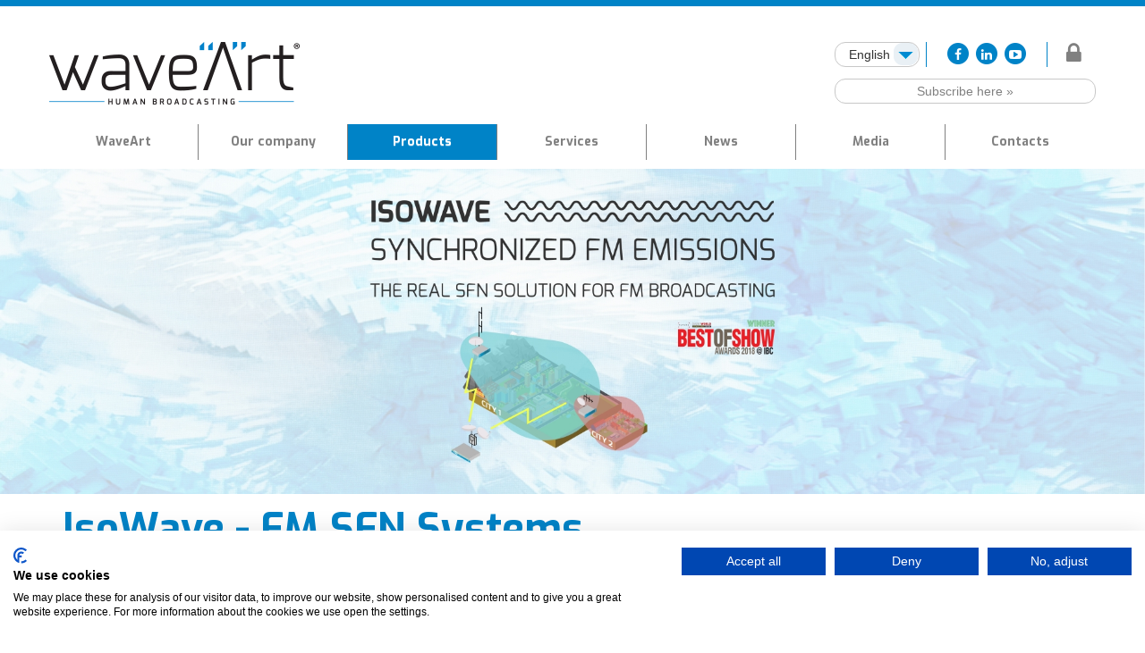

--- FILE ---
content_type: text/html; charset=utf-8
request_url: https://waveart.it/DAB/FM/isowave-fm-sfn-systems
body_size: 28061
content:


<!DOCTYPE html>

<html xmlns="http://www.w3.org/1999/xhtml">
<head><meta http-equiv="Content-Type" content="text/html; charset=utf-8" /><meta name="viewport" content="width=device-width, initial-scale=1" /><meta http-equiv="X-UA-Compatible" content="IE=edge" /><title>
	WaveArt
</title>

    <link rel="shortcut icon" href="/images/favicon.ico" />

    
    <link rel="stylesheet" href="/css/style.css?v=21012026074323" />
    <link rel="stylesheet" href="/css/bootstrap.css" />
    <link rel="stylesheet" href="/css/bootstrap-theme.css" />
    <link rel="stylesheet" href="/font-awesome/css/font-awesome.css" />
    <link rel="stylesheet" href="/css/checkPrivacy.css" />
    <link rel="stylesheet" href="/css/lightbox.css" />
    
    <script src="/js/jquery.js" type="text/javascript"></script>
    <script src="/js/bootstrap.js" type="text/javascript"></script>
    <script src="/js/readmore.js" type="text/javascript"></script>
    <script src="/js/lightbox.js" type="text/javascript"></script>
    <script src="/js/detectmobilebrowser.js" type="text/javascript"></script>

    <script>
        (function (i, s, o, g, r, a, m) {
            i['GoogleAnalyticsObject'] = r; i[r] = i[r] || function () {
                (i[r].q = i[r].q || []).push(arguments)
            }, i[r].l = 1 * new Date(); a = s.createElement(o),
                m = s.getElementsByTagName(o)[0]; a.async = 1; a.src = g; m.parentNode.insertBefore(a, m)
        })(window, document, 'script', 'https://www.google-analytics.com/analytics.js', 'ga');

        ga('create', 'UA-68361854-2', 'auto');
        ga('send', 'pageview');

    </script>

 
    <script src="https://consent.cookiefirst.com/sites/waveart.it-1224fe44-bfea-46b7-bbee-3fa8621f1fee/consent.js"></script>

      <script src="https://www.google.com/recaptcha/api.js?render=6LfLT8sqAAAAAKnriZgYO5hV87hfbD3tCIPbCB6z"></script>

</head>
<body>
    <form name="aspnetForm" method="post" action="./isowave-fm-sfn-systems" id="aspnetForm">
<div>
<input type="hidden" name="__EVENTTARGET" id="__EVENTTARGET" value="" />
<input type="hidden" name="__EVENTARGUMENT" id="__EVENTARGUMENT" value="" />
<input type="hidden" name="__LASTFOCUS" id="__LASTFOCUS" value="" />
<input type="hidden" name="__VIEWSTATE" id="__VIEWSTATE" value="t3Nbv/67LZiRI4fDGPJqaQY4PxX7QyY5k85ZY6Vq0hDMln5uVAuzUhTE2El+RoZtOogHgW0kqx0xo8+0Cwgw2VIEOVH+LNhGuWv4CTWqXlo3Odvm2T0gL38Tviz1nEQGpvNHBR+Y3b+juNzvWbvm+fBxzNepW/oYduNfN+iq5J4mnyIdAd0t6IzDk0XaGPVS2WIPs6+02ZUpsBVrDxF6hbGD4/qLRyYGmFAGfokgQdjSSwbNIz/2KKWmC7L6nKeQqp1MJUUkThcotZ6y343nStm+P4BevkFfueqsrNChbWg6BoPv7CWZZCFQBGOxZZZxrwYhyUnKjQ5lEUNnvSuoFhPlMfc+t7p8dgOkTKR5DnaG/mt1eEo7PFhG1QnpqvpKdmA99WcsWQ/mrXmOLv9hp+1+I3opu7faEzsP+M8AQvt8gMlFpL9t1k6+bXmHPGiTKhHwfQALN5TGo/pzc9kV4g/eUIlB3qhIPPdbAhkpgaKGtlXZouUcAnt8IOJjn4TILBScJv8nlvM9vXZrp4feiJOp1N/7F/9+CMpHjA1QU5Dco5Bhai/IKNRwN8GaG0fttWKZaM8jlvbcJiiPBQEqO7ZVrigxwJG/gTMFCTfRQ5X7zm3t0QNsoijOQTdTLxiTbMNNaLTLu9idxiSSsORcZAidtfdZLaAvaLrCM7aEdMJdpyzBo6RZ0qSqp3tFH/kaIIMkMdyylb1kCidbIjLUOiAqjRBJTgo3G/URZGy3b/fEL7oOVfSDdZHozkx+VuuFEA6+j7mKWqr07r7A9seZ6crh6B6shem867GOSJ5Qovo3PKuxmlJ6Bk0n09SLzwS3s0Gz/mqTIw+SfX9sQUDePdtP1D9nrxOeE1tk6+gdbP4oWtyqKpOZ2nztNPCeAM8rFkBXDs4z8dzz6w9sK1ZdDEVQsz1EN/zOaxY+f43c4hYDhIBZnrquG/rpNH1L15gGyHepTuQFboy3ExAt+GUj9Dnc86ltl7OktFndEvJ159BQAVnnkkxhUaBrY/+ZHDXGu1Ikd10/L2j0ceQibVn89uuf5EGul42R5nhTE6nclXjvrz6T9BnGnXD/Tv0ryFSUtAvwBbR9FL7saaUubiNfiZDQgFTArChQt/wZTyPKBwkuIjKtSfN4ZyTCYnd5/KFIr6dXTmdyOHp8JzWsopT4zZOyZmtbBe0TIauXV9D/L/J9MVR9rW0b9UcpxH6oHhbk447ZJF8HT4wb5UiS5IE8StdPS2wQYI0K7Tyun2yQSnZS+ibfQv9Got83w21oZf/rsS3BWZ5ku8dSpESvDGGGOzAecDqUGou/aeOB33Lp07cZKFTo1nNQBpBt4P0GflTnGWIIAPGPKkRvvyWXAe+cG0X3VTA/bNZStdFPIlTTQkcxrrNGReDe35FQwJOuZyms0tGnjYet8AmgSDhVmV9oZ009yjdWd1w9Uqfu7nIX4rpMXZIK2a/3WaYv5o1oYWuE0LAZnlLFzNyGYJfNnkfW2ls8xe4owYhv9YPcg5adry2Kqq76Pvm/ifN/CEpX208mGSHpvqcwGHDiX1NflYfzcHaMLveb2Lhc95TMrayP1ra3JR3kfPDVyZcGdR12N764VwnV5971p9p3qd90AoLUVZYS3ce9kUMkj6wIX+G18taHpMT0HvJ+CQ9CUlA+kYMRwba4BHNNB/[base64]/XWFyUr4Jnd0/iqCQ5d+Aph45uJJHTrxh4aDI1x1IEe4Psc0d5PTyg/CXu9uvcyuKn1sLbk95N1iM7HoLHSqTRYwmmS9Wn2BsDj2p2EsuDSQIbrqlvnAVAOZx8LT/D3faEzzy3BZ+qMuv1GXs52qxh1cgMjc9/YjdQ68Sp7f3+feSrvULTWYNP6/tES+Yf0fjAc1rZO2HpAhrbhRMuhMZmUwjaMxePzhgjHMSxjrh+NJskANKjgu7J6foAwzVltaUW4Wmnc13B2ZpiTaMowFtkD5xf0GFssgHUhFe0EO/0fgfrSAWRrWEkh2dZa4iLFq2SY+uQkWIIpRV07JMCYf86X2yJwev6Xe6Z/sZW+Sb6oguEyM3/f3u3vXBCO5wOMrHfrLpDz6mRYMBOw651izU4/wOzVGKyC8N6Z4GnPkoNdxOWLcOE5CD4pbr2OoPkdnbTq1wuTZsIOs+ts4au+ESjy8oc7p6PAIZ2qPE9MNcbEs4GPpa7voY4dV/LbaVcdli2ytIqwoJJC5QKzfOkldvrRm0w1Ckg0M4Ga9SdM2k3T3McrromleLzgzLSdBfeGYTVOEZFjCbQm3NGKenWNlHVdDELfxNNQWoLDVVzSXBedbwib/osiOx4UfCtYPwlrS1wqFFMr0OdFhccs3UjkqbXTtfpwneiUVmqYjtGQ3OGv6x5i7h+riR6Rvjg6HZdPsWvZ+UsxUqkwLY4XxDru8sThRZSue/OZOoE/NYeWB5/sJEwEwE3pIwWs8PSeVEyKKdUAOCQur0G5tN9GFy9J8XNykIXNftPG4+VYMgHP5GaRYG+toUmZWNyobdnVjiyul9eI9RYIl3KCIW6zG0GME7ErsFMJm345/VC+Inixt+0sUXVBPBgioJ3o/0kSuIAdMdJQhzecl/oNoSemtdlESqljMyZlxKQl++YiCLJxUvRFzJMJbTvfo0QYDLF9CuGqCmkshCMhjyvJT2nE1tn9Iqh2V9qSUh39gGcPsaQL6kotQT13jwSbDCNcR6HvHwNKIq7z7R3b4922VJy+lcq8KeVVPawErhszR7jkbrTKMLgGpwHGBdn/eF7SdhOzEYvmOoIRe4crb3B5Mc18b8JPyFQvlELSw7aNRIVY2+9xdOFJOV0rsU7vL9DCtK4/Qjq+VX39k5CqiZuxuFqzNBv5PXnS1qD5ZTNFzDNf2CWKACAcvs5hBnAqrNjJY2LX8HedBBT2D9PooupfOfyYiL3cLv+QC0hWlS+VNST2vmajTsDxTYUQOFtWCDQLCqTZ2Fbq3xZDYVKfN4u6Uoq3oYHZFZA29wOS9S4N6oxMOylwk7R+JWwYWBdOeKPNE/QuEu5ojL1u90Z1LAD0AF3T0pV3PqrCDVOX1V5Lbk12kKiZS4gU/4JAFAjSxDGzz3xv0k7B/rJPBuUYg5YlkTUh0tz/DQ+gyycRmB5fNR+Z1XjlE61ZDMGQ7pSQt6fxF5pnk4k9fNWNeHVZkk0OAQYMSIyzDv3c4Kpy7y5QO5MwiH/MNjnY78wdblLui79BznsxnVwIcOn+wncxZQ8xBXaZfPa3mvnrc11pDSdwGh5hucixNe+A2v4fZHhglaGvGORIkD/rNP0RCAWM14O7+UGd5VsyOoNvK8PHrXc42wMF7vqLu8PwFm2u8FE9TbOHAAJxInepUWFO4T4Ko0CcY5oW9RwLcBPByCqU7JKKW69U2dDRoa1a4mgu6aKVYVJpVruEKINmqs+VDhvfZq0q9dF5AWHI+7pHyAl1eI/GTk1q9+RW7PkCPYJ7cdhHeJtKFfFWh53e45UeyzImmPNL7Kd49ceJfK6cvtuHXSxSQVeOENyxqEx0tyoNx/2kZozg81f0ZYYT2u8XI/UrdzPiTw57d6+EQ4u40q6rbD2AZl/9LfUiki3Ttv8FHnCzjLYPZ3GDo1HjeOOuz0qJM8y4RArwsDHLYLaJGoNR2i9w0J8QrWldGwRCUQpnWNSpFr3UGVSXVjJDMrFa1+ecw3nUXprS20A5A/zb+AaA9tMUyaOFXqqF4brMxFFUjPt6SQ5RbIPxbyLBGN37urqYqamsnTpXXRlYD0BDpqXMZLaIcjHwE7xpQHhd/Kk15pXKBzv4kJQw2PSQZQIDrUtaQWcoCftSOs79qcAs01sNdlAQ458j55BZL9RXBQH4Es7+HmBk9yBpTfJQu38XBKXoeB7hkY/8xCB1A42Lg2jBejkhHh03l4/lAWMqzxJroAkKIXMIcxzT8uN1on0+R59y9BJz92cJ1eun2t4in1rzZHS1xXXh/m3ndCfAWLcbCBdItZYaAlGL/4mYSKIG9pCxPBOqZkYGZ/TYa4Di1R6TenIU7xGKa5m5kyJ800uZvYUH8ygCH+PW69RScsc79LYVrKBLDHsY7ToYr8dcfcva1Bq56olBt+TWtfowOjtXWqPwG0YU4AAu3LEu8OMxUhikjS3pXYr7N/ywZL8oAfNyySiRF1mBk/UL2ufH5lOydqntxokcaU/qX7xrARsi95lKdhL/a8YToZJbZSVgQWoyjDzkZhj40Y94YQE4oZ1uMXmi78oymwPbr1Knr/ARKYgTcTeUlcaWncesTcmXZruAGIyy11w/23lI2lcegOyv+e44UrWrIap73TJ68hi6PWF86kBYLqy/zl65bSv8Sb4zUhWZcCb4m0YKLezWUi7c2cnGk/nsFxnfGnb2jaG+6ix+oUEUdw9ooyQ62Cr3KoX2eBf9pCwjN/94CLGkg0OIgKYGzUiT4rX4ardby6igA3Qj56AnMBHSdaxhmqT6GTOIdCvd+LTqKdMkFC8o2XKFyn2D6HBMq1RiJUYtSJIS23bqPEV82HdyxXeBUa19Yw6Li1OHTIkPRWnKplgj3LZxmZ4qOl056VwKJTrih5/[base64]/Sl3SWFSkZnQuVPhYB9FNxTnU8zCIslh05w+Q9ICz3b0m12mOY53X8AfEZQJZUirDaQ2hqcKIhRueuNudIFGut2ERZixCuDWs9UA9yEXpqVww2b2NtrM5qSlzUpCxJOR02E//2PZgbqAyetfWtn85vDQWB+3IJxx97GmRu3u8AXR4+8bjVwTSWpX7kVOy5219wlQU87Fspkhnu2Njxe8dN9NuSweCT/la6OG4r43sAz/mMhuHyY1RJ0A53t0DcTXr2ehvWeRe5FOrukByE/xRiU65Q7WD/5ifumbTIsnW0GfditXOfuQITbWPicIGHt1JqxV8nhyY6BDTnSKJM/ASMjjdQ+sWIGSmKV8f3fcUS0LOZwOwAvEXkFJETqo4AjhuRBFjZqv0cMEfkzD/Q+sRvZfb6cLEFE5mmMYCUsswfK3ZDj7BVicMUEFaRKx/stVmx4Gljz1kC9hH+vKmZjVGIHyZ59zDZcGmqIcYGyCZd4hVfMfoYw+5m19S3rEoIUcHfNH15peuOnBxtiMnUn1wTyZJLsQnGwAPoXoIlt0jM+xp0fI1x/efpkXc4Tc0ziuvqYh86rv9B6Lxi/rAGTvZj3Tmopi9DoVSSjAjdM1BJh9i30spZiVtzkC+O+NsKKDd1PQBX+1xnrYA0hmT6sSfAxpuduJaM8naLHlsUUM0La3MQb/M0w8QBVR/rln0kEndpcWx51JRc5VALCQhdie5eMxOZ6ZSsyV3qP994clr+pQTcdh5pK2HQgzobh8Z/uSClohtsDQA1DHSgLv5+uml5UCvO4hYSEZssPK01VCziXKViIm8D5KkeNJfktKX0aDxs2q1tG+mHq5LMFCeLYEMNGSGG+DX30YiQ8jGkGNMqtNRa/KgcAsWYyqdaf0VV2Wr0FESvqeOYDHPfjQa09/16Ah2GBfcpIWN07SBaKPiF27OFGp1dLG0lD0iSQePT33ZTxt+Ve4S05+WWGekEsUePVRaAf31pPBpu8UbcTRBlxuhUYO4/W2Cuzlkv04GxIf+SDe7by0HaNYnXo6fu789KRwpY8YxoHXdMeYWpnLM27VPqw7dBS6ipZEymxqd+VSvwqlLAuKyhxdJq265pB11V9ch0zPCfrS2a2XUBlkaQH6I6bJ5/oKNJYAR1ZL419FykJV80uS8htGi7YJJ65TJOIR80VjlRzTq45jEtMJxEFPbmH/[base64]/jyScOITlzeH+BK97RuvWrMcd22VHWGef0J9J3cE5omsFp9o4KprZdjJT+oy6lEXP/[base64]/9M4uOKAIR32am+GM8wsyeNPclyBMdaPOxBowsXdCmAHYM0eNrHqXIx+HOzMQzDHz7iNl3DRzBvciaXBBX9fcUC2GYThO0kHhMXU4/QepJPcpyPdCA3vwhYy+7Tc1p7gHh4/v5EwmPaoV+zN9warVFNnjwwZjxfOKhW0IU/DI2cjhL2pel8Thqne0+HyNE4LYeuUip8aD2Zz0stIXPy2vILdLf6QwVWq6HCyIXM5e2plou2BnpZi0iiuWFORJMO1naXXSClolaKrUD/RkfXuLHXnXagXpqFDuMGW47yg0fxlFG5R48xf3q8SbtvBBoq4WgcZubPUWckr8FJW8HXJBABTyLl2JDH+KcLNRnNZH/hAOOi/7wl8JAvaZlqQeuNxLI+u/IcRSi8XZsSyzRVP3qRv6XFcyoJNz1+gS6MnV6oprylJIXaF1NyvrwMyWlKpk8oeJhjWMF2gwk1oDGEayXK9mTXQg64yLrmQ/hPKOLNhCpJnsv1rsx3uyw6YB8GOB0gZxtVrLbkNqQF+q/pdweq++iLLKKHzCZ3Vd61xCpaMAb0X3jc3SxxoHlNQPQ9pRGCySoNVHwBF234yFh8NkXjRjoBC1gMWaxnzpnb6wo+8rs5U5w8OogWTW7Lj6gCgZT/8Hcw4pC1MOhLbhxNAVD6Yx47w6JNqZafNpETRE3wzo6KENhRoGenhE2GqsYoiW86YA7aiFt3cwGNR5Z+w74td30PlLAELQ2RFNy0dYgJC/s+YMJ29DbpItvvNb9095mI/tO7u5rtdkDIb0eIvJSsqFyVrBdxnwMowTNMUc4/rS6w8tu+VH3I/Lfd6Wkq3eEgqbCKtyriqb2B41sbFUbMP+M0re5usczgGAptNeAY/jQN7yh7oWFf2xWgbuyb8OlHU8UPp5R+MixM1l881RtCNfLgZ23TxvwE8+Z/S+C53PAY+CNZh6lBSEvEb8kCEoMJUSn9YnsjDaJfE03sQ8MnLy4d1Z/iAKIQhvDpAu3aJ12PTOQerNFjw39QCj7OeNcp/DfmKI+Hv49dLCoOw2PUyJc6WVeG6D0lgxM/WwZH31Qo7t8q3886INOHGlqP0o2WF2cKkeUAqQrymVAavk+nUcbQ75SEFeIJtx6xCtThQvWLcsJ/gis/HI/BU6tNYy0aSCMhuSCGT2g/PBOymKnXhfGYEGcauSJ6sWMdRSCPtHoo0D57X3yAhpRCuqRY09VHQ7NsyITHHnx8Q6ERPfeRJnoOByH7e7aYIDiak7rJ21KoWk4+6O5ZxiLNHcychUWZ/4ntwccz7LUzvOvz8Fv5kKTLz580jIN9TVofXSwrR8S6qxVXSLED+LR4CxMt/7Azmab88uq7JEDTvyXhe56CnbcRLFR36RpCQXBZ6VuXtzs93M/U5cYN9MNVt6rOOFs8VEMZPh7He9degq5MyP0BQbvA3/RR+AFZFCL3m0fDrPnhmRnBOhFxq8jKC4LmJF1Ga0AFmdnbXPMMczxjqlCiELSg88/vvpxERHCKyYP9cwRIC2K4pyefxfBVZ2M0Thdp4t7stB+3ws0BQ6Y5TTmzL3A6pMRqOhOe/JNvjtHLrkjsDrZjIj7IMMKasM/FbQ1GjlgIyrqhyDX6mc513DmUSjUFRSw/EJ67BGjYqhkpx0LPTwa7lXtQSkwVXDIq2RlfiHr15kzDH8jyGMy0tYr2yqed/rk5BMCEHUJNdmlXTlG6B9vOlXhWDvW32/antfUKqx8pVsYLIN6OwL3pKOKwKrInTGyoNUzE/uHuXry3A01y2Y+5PLZi1LuRmk/tWuqsILlffcl5DWco7j4zegYeVlzs7VoUKpbA/[base64]/2aBvmbQZHj0fd8Pwd5c2VSD4chH8y9wPbqOIFY1RxM59daMC1oww2PPdgIThy9lmkpjIfqQ1G4+JXel+i2vfx1O4m0c3G+Mv9pZRhOj27ZS9SX+Zk3JwdADi0pN/Ae269cDvIWvTMCbLEkU6x0/IbW9u5gtkHgVYIX+y/gyVXKxGURzG43qn9fI/ef/SOnSIXFH7hGe87sreH+q7wedQn3VK/QZBZpTudJpVWBzVFhbVx8s0q34IEnqreKTNQ7SB3loGtSGdcbxVycddefK8qtb1HPkNim6IytZ8dCYUg+0+6keYhAHkMJE+4Fn7laSrLIg8JLD0aUc+4FKBO0JgSVwgjjBWXaqrYuP1ZUxN88Qv5Jw1ogT6OnK318bg9sggl396plfgE/V9b788ihYzKMz3hdqPOHfRfhx1zjYYBR5I/3028WD6SdcpxrjWch0BQlm6NjyqlC+g6GGtneD4BYPC4g1x8DWv4ImAqJ7ewpGeOw1ErQs3Uvq6NZJwW1BStRYU6R/kGu01+LPeAheP00aEnTS81iSIKiRNHlcD2lXLuHlZsxlzFWHnn1BmOo4m6JcGoVOP9DlU2oJHs45VLRmorDCbCsZcuh+ngq429vttgzis1VzAqMtjh6C8mkXFkcywTgcclcOQQ5mvNkgnn2tYP6hKpg5KiaLzig7Q66zc/Jge0lzl1aNzekZjmg82o5sQMfCmKnK0EJKIN28dBvKfh9GhawVjLEqXt/ZcIpmi7RNH4QgPpzGrsB0Q0oq4Y48QD17au1Q0w1p1xkdNdvLqZpP0dtGpYly+bWl/g7sn28DQYkHQFUTjVTU4cqMu30zggf0O3GqaRVjgW7wJwp6SA5gH5MXioFw2eJuWIosd4cB7QAiWt8+EvTit34YwxrDDekFD+WR6n/[base64]/a+kXbPV7wAPvB7TbKXyO7HxgEPQzSCBxCa26DkxWdDGRuC7zF50nkieFGdHdcLvIWSH53JK7H0W6GZzhwpYmSO97AnDYqI6Eln8WnkvUHbfpHl1GmZPoG9D2gstZR8gMeWYPLS/xYYcrJlyNySnX0OjGzWBdYvbdf7+yWDgWGgZxL+lDWz/cp+C2fdTGPHI0tft3YTL7AShAP25wARo1JGBnA63ND6Ozt/ksf/vo1f5RFY4jjBOH4WE5hpXMTv7dGV87nal4w7PjbaP/5jwhIGTEDb+oMyFGguCsUzwDxlKkGvkCZct4GUEyaPCzO83Vk64/R4x/CEDsUsGanjR0DvmSKpzke4QjKthXuiAAZAbYrIfF9YnokT+6dbObxeMCZ/IRdq4XEQ0g8rdOmOm4nxfLBjA0z42ujRDUDo7xTAiY4gkfMMAzCq4ADCD0RClJVbAZ9CwcB93rvENiHZYdVbKBpAGOqcMjON+bdyKcv7LAVt+szrkhclh4GhdIvioyj4qK9+FW4QAexGhKXAVIeYEjWcJOmS/oWl8hPkqRTzstcm7OXJ5zJSfQnaoN0ias7W0bBbqp4XuJ5g6+D4Eah2RO4gkdYFbcSPPrfTCcEiWQvZmyIKzEiUPRLqRtTEiVRRFXRtA73rvt60FoSm09S9LuNkt56JYFNzz4eE4BX+qX3l2ujLFjxy2lMa/0NtQzmddtcXc9CRdAtjmrlhYi2/+5kWas4/gscs/lFzI258w8E8nNdIpFVQLuiMXhg2LstN+irLkZDaRbILVJMx2C+kvHLG4tdMxvjWfnPTRTx76IBdjzVW9cP9ZmaDVtYnHPxK5H9DXlqqR5igJvlvXq5PfNcOqJeVUH6mPtIWkLq/cCumWnBP6a5Re7JilGtz/F2K6Xltix26K1tAmDdqtnfd0pfVsgP9hSURbLtmRoKzhdSo9EhfT5cFT/jPn8k/6czwlQAh1rrFHYvHxzRVfD4nO9vUY3/fRF3FxYUocwRv5v3YmJXBLmDOj0tcpRFSoyC15fgIGM3LdTvzLp5bdMFH+lfg7aR1vrsMp44kmxG9YkQWRlP8Tc+djK0Fxr8HtFG/pvA5wvyvPX9oRpQK0ytyyEqQplrDPLHV6i/BLjMhHlnUoTVWiJLN7s9vvsNQMZ31ooioQNWv+OQ4ZAA5I98XRW5bjAjGpiGX/9wK5RQtBd32SHk8xm064qEkQrfxlO+jYuAdutrjTkAn2Bq1hUfTki6JA3DUmZeeonGsXt3XPLioT4bponcUuHAGjD29/rVov8SPppGKgD1RGKtAxF2f5jzbLQ3MB565pHOtQVSmqh3ON5SIo7o6nKFkY5Xu+3B/DizLRd3et0xlO2dKPx2hZxZAfptn2tz8AdHD65kSbxqCOsgDzHOiAEixO5nOViB9W0hO1ksbvbaW0Y88kFeAZXKiYzx3aM7x2vQX9oQzZK8lJVDASdtZONcLE3tLWEv3JlRFeunNUQMaz/A/BAZ2/PHSJRiwh58edf4564gYulz4wl0/DEedYoA7EmdMmpwdjedh8jCQm6hN17fmdZzbTXgJPCf9MhJWvMMH3xFU906n/zkgo1vcSGCfGZGuMWZwB5JDFB9kkS6zpFw1qWXleGc0f+ToI/hjVAau/VMv9JO+lz2IhFvNLzvPKujAqkBR0sE1wKfXUFzaA2sfJw7ZpwF58CE/[base64]/EaU6/jjBVnIkWEDlBJUpAAPv7i6Nx4qiuRGcfdL6qtGDltEgPpMLvqlOzRkDpsuLF4A3O2LxZRBOnYr5jBUlJCbGsXvMrFfAQ9l0MI44b/xRkMA5xg3jDQXvYjMBWwF/hiCaCxUJ5paNFNs1eD3zYLmS5hz7h1n9Uiuya7CSbr3fSbS3mx9d5rn4khutjvaaQolWe1APVm0f3C18jVtxQv9udLZW+6ioyuWF21FTEfBl/[base64]/5Iu3q6pjWgbVn5dbaL2AG3V87LLbVIb7g/A2MBKzs82ZFvnRcbulxo5UoxynUBGx26YtDnvHT1wzsL7Spmv2m+K+08jAgJOUT/Nd8F03KTy0SF7wQvuzwyjpTLe8ZZ4bR/[base64]/yNcMVvbiI+23WPH0JsMFarCp86FQa/rDfUGM5rnWGUr7eJcGaC6YZY3VviFPf6/YYTj4CZZVBxPmcVUoZByA9X+nNTC68Aa7dNwVPlzNS2r6SJ7ahLyyArruUEsdFhdDEC/enrZ+sY2t2DwhnC+bC7xhXHkuc8GgbkoZ418CUVXwyFbiCfiBCtVfnqqGi1PAxAt70aWAljvc5l2fVOy4A95sMseFwKNhFuvnCppNwI8x+yQOnsgAXQ1S/dI5qOjO5sUL8jQOBbOQ/Gv8Wu7wjQ/Zs/Ec1HTLSGK2rQ7GjPTlJg5UW/YgRMrBh8sG6qrn9bnWjRfhMW1n7aZVWbMA95aGOmfLBXNBvYXOrGHbMpgATLvFvqnRIFbO8kHd+qsR6kGOipw6bCJFU7A2sb4U+zNPHbzvkO8kr8VQZkxHTHnDJhBP64FZOHNLSrEsdDxsJZzK31yBEOJbBVev3SkdzbqcryPeQGeiXjPeQjOXzzDYnqxa/QdzMZ8td672tXnTQX6tKTu9ACOrkxhfN1wA+kXo961KOTaxEWWTyIlS2jAv5vDyD6Q6vYzGFfoK+lSSlinlEJKQY0EaXa8ESYK8IKdcnfctuQgj05+PM2H69SoZ7GyrZV6W+bRHVYZSq2xssDOnJ93BgWlh7u4QACmI4uNBjs2FosNeBjrkUPTbuhAyccKfKltX7/YFNDQ0ULiSKuXrUXSRO6jk28plB9FUTS5GzxMy3PuiLErdnFrN2onBHPVGQToM0yyOOgWeh1z3zJk4dJC4VutXC/VrshaqorjjcK2NoSd6hgvgFy5TcV4oB/X4mzI1NMAUMl7p6elAic6SLbPxJbAOXxu6gP2VFDnS+dNTu6TWntKIR9DpsD0UgKksGfQhqJCsyZn0puY961y7dGOrNw9PtogUgoAbZztOg54S3ZqLKlm4y4kk108LnZlstM2XowTfNP/b2qFKLr6zZ+A4M2R6Qv1qAl26Wkw1o89Dh8PlHJbOi6IvJm4o2Dl2RJV0dnyINM5biOLmrygJv+kygwDJQ6nUWXBkc08uR0hIdO93mJ6mgArcFoYE1OOCayenGx29/coP6CAxii5JSfwjJTUSTifhRF/39ae2gl27mK8tu4B6NNjElWOxNDXjaG5PpSQh/WX57ZG/tTAd94szUOVc+EDyu5lNaFZ26b93I4WTU5AU5ohrCLPtydGk9aVcJwRyl0vUDWi2IjMZ/GZrSF6n/mHa+N+Eke3smN0lpGR3GXfYT07ypK1lVnIi6gcdDt4Em63OKksC4mJx7AnU89bsldzRAnHQOVx9SW98OEoq2HJZ4uX+Bo4FEIaN2PnBhSJdX+T4b0bXyRhKxDxFwQ7qR3KetmKT+NCv15Nfc+GUqVNmpUAk90Q53eV/t8llLfA1Pn+3hIgo4XTaWYHulQEX3ejI8sDd+J3cN64Y3Wdc/EXMys6cy/HQCW6XroUaJdpBPY7dbnykA7OD40g6tMJHzfUeYsQL+6ybjDpZZjhQt7s9HnuAL+K6gr3B9g6DfcNk4C5Y2YrKIkD7jAeNj13MvOzNnPSkUqm0iH+WJrLfJ+PiNNBh5nFX27quR4IcNErZv6bly/2EcdqpGBrpKP1M5djGlhF2wc3wUn5i7QxEShfW7KXXmJPjrVzu75XZXEoRzQL8emelnp6BL6sHCr4xtobcWrkycvVfClB3po4O9QwPLss5iAQDwdPhgOUuKSnjXSS7Yd/na4v7DEY7s84DxJRmSMis6Q0K57dxykD+L2bUILwOxvKYbRwdX1RqjpQMMdzcQBb5TbQ+3X3PD86RPxn7FWGE66Rjzn/g5vd/2ivcCMQ30X7kyoTVgHwLWVyGMD3goVZ+NnjXsIp9EQyDBYrEDPj6ugbmrwE205Jgi/+gw9TrxewnAb0UBrtjyP2YxuuuwmXERTakOLOc8ilqe13Mz/RCR6jRehr0/x+ho0krrl4q7bcSLuWwMK4izffOc0WBj0hcRuJ04uBNkvgdxRWdjN+86ihIFvJZkunZb0FKGOorIGsNWUiTHNeAOZVeChNBfPowGiJBhuwyTspS+gfjETsSX2yvo5tqR595lUKsQLk9jkwRRa2uIlc9Oq5ovAk6F/1knNtBUALjxGQJ2/R2FBWznNu/DXEPi4Gdm0Dz0TzqiuBDM0CZ/DMmzsR+pomhd/ZIYlGmwUXZGmj2OfLtZhteX1JiBZQMxoLWTsHSVNUfjjkuy0dP7+Am35CrXSAhVAHAuz94GCq70rVnBdblkOWsE7weOXN9Rcx+vombu/O+kHaYu940LcLcpAEG62pZ7USYxyOhcyRGr9FQrO9mxxWQhmPzYh6Ojd7NpIRzh17KPrrjDJaFPb22qOer7jQ6tRHQnUWYoHOHmGkaMbyvl+rJ6ovoMXsg8ebD/8+4FrTl54xK1aI4y4lP1/5SAymF6F73iXQzTh9WfpMBrZrkCEJ9jJq+xSWmv6p+/vqTT/[base64]/Xdz1t/gFcVZXADmfl3FFNQK1s13+2PeEnBnv01Sk+NYAJfRywSewinAW+y4TrDW+/Frxbb/XXGs5Anu+RlAwe9QqCarzhj9rUGaHLoLDNdCncEjqGCbjpc9t17D/qZ2wDfD1VCibeYJycJrBJU830OAYg1yzkfB8QyjfIoixXWZaHLqzkrmrxzwBu+T8cjZvqsTgC7I6UCKgMPyfBqTR1wXciw/tIALktzVz/P6XgRr4GB5BzHzgsiBC8qILP+pF1urXlbclD5hUywggx382NPyj/uvKUpA5yz99d36jB733nFV2iZBtS5j7vIZr5Hq4y3crLbPnzRUeW7MedeoiC6xwbvCawDAP9Q4tBePBM4PwULllktoVjzWgFN4mtL3hLHKnoM8kLFhxhEkAyHcu7sSRmLdo9bngd9fiB/ttE9pWZ/2rIxtmudaa8rzI5cFr/kaamZy8tbo7XuNWYaepfVQETWX6iOKuZksnM6eaSnkzZK0xLtA4eM8T3KkM51ZciggJ3t/4R5MdpuIqNeSEcNkQjLMPP8jCBToAs3OYC2QTF7/GOXMHYALMe7qWcpL5jcNhWJKmEfIjCzx1YRpJxHeHFng9brRDSfyYUrbq1HPcvGcFv00ay+snXSj06dTITOk29lMyWr41lCdJkw9pWIpBRze2hieTkGmAb6k4w2lDPTBz8HsXojE+UwbRdqrRyDy9Ro53ROVh7ylpMSRYpdGA/BCVCY/H8ZOOiIEJcc7dKM5kA4qY9Fa/a/JJXd36IC13d9jb1x/LS+q7CVr9pKB9RUWWC/a6Bg91CfThxJOyvqpyqc6wxCc6kaFOA02df75zgn5z1meZVtryZouIXsupsXw8dtqGfCuHv99kE72hOha4DEIq0BCIST0bkWX//XWGuuCFLZ6PtSPfMbEBxIWYyJtXk2KkFEbmZXtEGAv3SfzQNoe/b+1mzXF2vUcpcAhs3eWOeUlrXyADx/69V6a+ja89y0mL4iGNwg5I3sN8Ck1Aey6b6TaDcAqaocTV6mnMdQE/yTgbDM7zVBRLX84B2yQrYs4vHR66EGPGOG34+0ZPkxqUEPlFrfXqxX6M4jJ2dKR36W310O/8y8kic1qS/uk/8f3BVPyI2m2Wh+9VN7xbRUBxwCxHGdbXfmnUnvTM5NzW7mBB0TiHRYUEDh4NyR0gxGONTgJRTmTiktZIV2jZxPDuJXlprVQ3EeMIFUvpiPlQNgoin7l3sSzTu4Nu+c7NuxJqYIczl/cRf1bSKgJD6drZS2icVGxXCXL0GiJUoScN/gIwIsgWvKYI0yQwy8TrSWUVkbUhtApNrWKV89tsMQhwy4PjN/dcpIhgK8/W/57lvmHLhOUCgez94tTFWFltWzYPqMK5QenRsFVHErbUaERPwGVUi3Gqi/x1MYdjJBpBz4gb7aWO7dCXdKOYPl0aZ7HnPe0Wb1TxH146ryBkXxjGM5dGHGLdmSk0FnI39yruNTUyWSpnH1l5h+haKDTfF/E2RD8oExSENwjiBCbNQbueyyUwax5Nz5wrJFsiBokwmTHmHzRzGwjeuNWIOq1X8VBRNeRkznhSfa17WTrBCewapMV1p8=" />
</div>

<script type="text/javascript">
//<![CDATA[
var theForm = document.forms['aspnetForm'];
if (!theForm) {
    theForm = document.aspnetForm;
}
function __doPostBack(eventTarget, eventArgument) {
    if (!theForm.onsubmit || (theForm.onsubmit() != false)) {
        theForm.__EVENTTARGET.value = eventTarget;
        theForm.__EVENTARGUMENT.value = eventArgument;
        theForm.submit();
    }
}
//]]>
</script>


<div>

	<input type="hidden" name="__VIEWSTATEGENERATOR" id="__VIEWSTATEGENERATOR" value="14D44689" />
	<input type="hidden" name="__EVENTVALIDATION" id="__EVENTVALIDATION" value="JFnKwpFU3oRE24ibjPA0MghWLsF9UuKDwLywPIZXZNHYK7PeGP4aBbwrdqbZ8evNt1zPHtlDqTuVkfnYi9yP8s1I8QS6TPOitReLDzypTdOgZG6T5Zx5LRfLtJkiDl4SN0/lIlUlHdGUiDLRHIM6jxZCe/8RndU6n2GQM6HkNRVaATH4ztJpone8ncBt4xPVVFYNrts4pc6/OvrBK85uu783bJj6BQ44kK1hFHHIor3UDTSc5jHANrmx+tElqOulKZKQeMTdwSzLLLHBtTpB/j/ptkBmfdu5QfUebLLZk7uVCR0/sa3+TNbENGty79hYUUbAxp5zbhVZMhn+2szMsCQJu58i0RM9oUr8LtBW1r6jmcIY/T8ACs74zIlNgMAAwB5h39olgOZrHjJTEfeYDvJkZ4CEYpc+k+V17g==" />
</div>
        
        <div id="ctl00_scriptCookie"><script src='/cookie/jquery.cookiebar.en.js'></script></div>
        <div class="blu">
        </div>
        <div class="col-md-12 col-sm-12 head">
            <div class="container noPadding">
                <div class="col-md-4 col-sm-4 noPadding divLogo">
                    <a href="https://waveart.it/DAB/Default.aspx">
                        <img src="/images/logo.png" /></a>
                </div>
                <div class="col-md-5 col-sm-4"></div>
                <div class="col-md-3 col-sm-4 noPadding">
                    <div class="col-md-12 noPadding">
                        <div class="col-md-4 noPadding">
                            <select name="ctl00$dlLanguage" onchange="javascript:setTimeout(&#39;__doPostBack(\&#39;ctl00$dlLanguage\&#39;,\&#39;\&#39;)&#39;, 0)" id="ctl00_dlLanguage" style="width: 100%">
	<option value="it-IT">Italiano</option>
	<option selected="selected" value="en-GB">English</option>

</select>
                        </div>
                        <div class="col-md-6 noPadding" style="text-align: center;">
                            <hr class="hrBluVertical" />

                            <a href="https://www.facebook.com/WaveArt.FM/?fref=ts#" target="_blank">
                                <span class="fa-stack fa-md">
                                    <i class="fa fa-circle fa-stack-2x"></i>
                                    <i class="fa fa-facebook fa-stack-1x fa-inverse"></i>
                                </span>
                            </a>
                            <a target="_blank" href="https://www.linkedin.com/company/10586020?trk=tyah&trkInfo=clickedVertical%3Acompany%2CclickedEntityId%3A10586020%2Cidx%3A2-1-2%2CtarId%3A1460390381360%2Ctas%3Awaveart">
                                <span class="fa-stack fa-md">
                                    <i class="fa fa-circle fa-stack-2x"></i>
                                    <i class="fa fa-linkedin fa-stack-1x fa-inverse"></i>
                                </span>
                            </a>
                            <a href="https://www.youtube.com/channel/UCq5-pozrnqUURUREBtU4E0g" target="_blank">
                                <span class="fa-stack fa-md">
                                    <i class="fa fa-circle fa-stack-2x"></i>
                                    <i class="fa fa-youtube-play fa-stack-1x fa-inverse"></i>
                                </span>
                            </a>
                            <hr class="hrBluVertical" style="float: right" />
                        </div>
                        <div class="col-md-2 text-center">
                            <a href="https://waveart.it/DAB/login">
                                <span id="areaPrivata" class="fa fa-lock iconaGrigio font26"></span>
                            </a>
                        </div>
                    </div>


                    <div class="col-md-12 noPadding">
                        <div class="linkNewsletterHome">
                            <a href="https://waveart.it/DAB/newsletter">Subscribe here »</a>
                        </div>
                    </div>
                </div>
            </div>
        </div>


        
        <div class="col-md-12 menu noPadding">
            <div class="container noPadding">
                <nav class="navbar nav2">
                    <div class="container-fluid noPadding" style="float: right">
                        <!-- Brand and toggle get grouped for better mobile display -->
                        
                    </div>
                </nav>
                <div class="noPadding divLogoMobile">
                    <a href="Default.aspx">
                        <img src="/images/logo.png" style="height: 35px;" /></a>
                </div>
                <nav class="navbar">
                    <div class="container-fluid noPadding">
                        <!-- Brand and toggle get grouped for better mobile display -->
                        <div class="navbar-header">
                            <button type="button" class="navbar-toggle collapsed" data-toggle="collapse" data-target="#bs-example-navbar-collapse-1" aria-expanded="false">
                                <span class="sr-only">Toggle navigation</span>
                                <span class="icon-bar"></span>
                                <span class="icon-bar"></span>
                                <span class="icon-bar"></span>
                            </button>
                        </div>

                    </div>
                </nav>
                <!-- Collect the nav links, forms, and other content for toggling -->
                <div class="collapse navbar-collapse noPadding" id="bs-example-navbar-collapse-1">
                    <ul class="nav navbar-nav">
                        <li class="active separatoreMenu"><a id="WaveArt" href="https://waveart.it/DAB/">WaveArt</a></li>
                        <li class="separatoreMenu">
                            <a id="azienda" href="https://waveart.it/DAB/azienda"><span>Our company</span></a>
                        </li>
                        <li class="separatoreMenu dropdownL1 desktopOnly">
                            <a id="FMTransmitters" href="#" class="dropdown-toggle" data-toggle="dropdown" role="button" aria-haspopup="true" aria-expanded="false">
                                <span>Products</span>
                            </a>
                            <ul class="dropdown-menu dropdown-menuL1">
                                
                                        <li class="dropdown-submenu">
                                            <input type="hidden" name="ctl00$rpCategorie$ctl00$hfIDCategoria" id="ctl00_rpCategorie_ctl00_hfIDCategoria" value="2" />
                                            <a class="dropdown-toggle" data-toggle="dropdown">FM</a>
                                            <ul class="dropdown-menu dropdown-menuL2">
                                                
                                                        <li><a href="https://waveart.it/DAB//FM/fm-transmitters-150w-5kw">FM Transmitters - 30W to 5kW</a></li>
                                                    
                                                        <li><a href="https://waveart.it/DAB//FM/dds-fm-transmitters-10kw-to-20kw">High Power DDS FM Transmitters - 10kW to 20kW</a></li>
                                                    
                                                        <li><a href="https://waveart.it/DAB//FM/isowave-fm-sfn-systems">IsoWave - FM SFN Systems</a></li>
                                                    
                                                        <li><a href="https://waveart.it/DAB//FM/simplifier-rebroadcast-receiver">Wave One - Rebroadcast Receiver</a></li>
                                                    
                                                
                                            </ul>
                                        </li>
                                    
                                        <li class="dropdown-submenu">
                                            <input type="hidden" name="ctl00$rpCategorie$ctl01$hfIDCategoria" id="ctl00_rpCategorie_ctl01_hfIDCategoria" value="3" />
                                            <a class="dropdown-toggle" data-toggle="dropdown">DAB</a>
                                            <ul class="dropdown-menu dropdown-menuL2">
                                                
                                                        <li><a href="https://waveart.it/DAB//DAB/dab-transmitters">DAB/DAB+ Transmitters</a></li>
                                                    
                                                
                                            </ul>
                                        </li>
                                    
                                        <li class="dropdown-submenu">
                                            <input type="hidden" name="ctl00$rpCategorie$ctl02$hfIDCategoria" id="ctl00_rpCategorie_ctl02_hfIDCategoria" value="4" />
                                            <a class="dropdown-toggle" data-toggle="dropdown">Antennas</a>
                                            <ul class="dropdown-menu dropdown-menuL2">
                                                
                                                        <li><a href="https://waveart.it/DAB//Antennas/fm-antennas-and-radiation-systems">FM Antennas and Radiation Systems</a></li>
                                                    
                                                
                                            </ul>
                                        </li>
                                    
                                        <li class="dropdown-submenu">
                                            <input type="hidden" name="ctl00$rpCategorie$ctl03$hfIDCategoria" id="ctl00_rpCategorie_ctl03_hfIDCategoria" value="5" />
                                            <a class="dropdown-toggle" data-toggle="dropdown">STL MW IP LINKS</a>
                                            <ul class="dropdown-menu dropdown-menuL2">
                                                
                                                
                                            </ul>
                                        </li>
                                    
                                

                            </ul>
                        </li>
                        <li class="separatoreMenu dropdownL1 mobileOnly">
                            <a id="FMTransmittersMob" href="#" class="dropdown-toggle" data-toggle="dropdown" role="button" aria-haspopup="true" aria-expanded="false">
                                <span>Products</span>
                            </a>
                            <ul class="dropdown-menu dropdown-menuL1">
                                
                                        <li class="dropdown-submenu">
                                            <input type="hidden" name="ctl00$Repeater1$ctl00$hfIDCategoria" id="ctl00_Repeater1_ctl00_hfIDCategoria" value="2" />
                                            <strong style="display:block;padding:10px;">FM</strong>
                                        </li>
                                        
                                                <li><a href="https://waveart.it/DAB//FM/fm-transmitters-150w-5kw">FM Transmitters - 30W to 5kW</a></li>
                                            
                                                <li><a href="https://waveart.it/DAB//FM/dds-fm-transmitters-10kw-to-20kw">High Power DDS FM Transmitters - 10kW to 20kW</a></li>
                                            
                                                <li><a href="https://waveart.it/DAB//FM/isowave-fm-sfn-systems">IsoWave - FM SFN Systems</a></li>
                                            
                                                <li><a href="https://waveart.it/DAB//FM/simplifier-rebroadcast-receiver">Wave One - Rebroadcast Receiver</a></li>
                                            
                                        
                                        </li>
                                    
                                        <li class="dropdown-submenu">
                                            <input type="hidden" name="ctl00$Repeater1$ctl01$hfIDCategoria" id="ctl00_Repeater1_ctl01_hfIDCategoria" value="3" />
                                            <strong style="display:block;padding:10px;">DAB</strong>
                                        </li>
                                        
                                                <li><a href="https://waveart.it/DAB//DAB/dab-transmitters">DAB/DAB+ Transmitters</a></li>
                                            
                                        
                                        </li>
                                    
                                        <li class="dropdown-submenu">
                                            <input type="hidden" name="ctl00$Repeater1$ctl02$hfIDCategoria" id="ctl00_Repeater1_ctl02_hfIDCategoria" value="4" />
                                            <strong style="display:block;padding:10px;">Antennas</strong>
                                        </li>
                                        
                                                <li><a href="https://waveart.it/DAB//Antennas/fm-antennas-and-radiation-systems">FM Antennas and Radiation Systems</a></li>
                                            
                                        
                                        </li>
                                    
                                        <li class="dropdown-submenu">
                                            <input type="hidden" name="ctl00$Repeater1$ctl03$hfIDCategoria" id="ctl00_Repeater1_ctl03_hfIDCategoria" value="5" />
                                            <strong style="display:block;padding:10px;">STL MW IP LINKS</strong>
                                        </li>
                                        
                                        
                                        </li>
                                    
                                
                            </ul>
                        </li>
                        <li class="separatoreMenu dropdownL1">
                            <a id="servizi" href="#" class="dropdown-toggle" data-toggle="dropdown" role="button" aria-haspopup="true" aria-expanded="false">
                                <span>Services</span>
                            </a>
                            <ul class="dropdown-menu dropdown-menuL1">

                                
                                        <li>
                                            <a style="cursor: pointer" href="https://waveart.it/DAB//Services/network-planning">Network Planning</a>
                                        </li>
                                    
                                        <li>
                                            <a style="cursor: pointer" href="https://waveart.it/DAB//Services/technical-training">Technical Training</a>
                                        </li>
                                    
                                        <li>
                                            <a style="cursor: pointer" href="https://waveart.it/DAB//Services/technical-support">Technical support</a>
                                        </li>
                                    
                                        <li>
                                            <a style="cursor: pointer" href="https://waveart.it/DAB//Services/product-registration">Product registration</a>
                                        </li>
                                    
                                
                            </ul>
                        </li>
                        <li class="separatoreMenu">
                            <a id="news" href="https://waveart.it/DAB/news"><span>News</span></a>
                        </li>
                        <li class="separatoreMenu">
                            <a id="media" href="https://waveart.it/DAB/media"><span>Media</span></a>
                        </li>
                        <li class="lastChildMenu">
                            <a id="contatti" href="https://waveart.it/DAB/contatti"><span>Contacts</span></a>
                        </li> 
                        <li id="onlyMobile">
                            <select name="ctl00$dlLanguageMobile" onchange="javascript:setTimeout(&#39;__doPostBack(\&#39;ctl00$dlLanguageMobile\&#39;,\&#39;\&#39;)&#39;, 0)" id="ctl00_dlLanguageMobile" class="dlLanguageMobile" style="width: 100%">
	<option value="it-IT">Italiano</option>
	<option selected="selected" value="en-GB">English</option>

</select>
                        </li>
                    </ul>
                </div>
            </div>
        </div>
        <div class="col-md-12 col-sm-12 col-xs-12 noPadding">
            <div class="noPadding">
                
    <img src="/documenti/images/TPRO-testata_IsoWave.png" id="ctl00_cpTestata_testata" style="width: 100%" />
    <meta property="og:title" content="IsoWave - FM SFN Systems" />
<meta property="og:description" content="Realizing&nbsp;an FM network in&nbsp;SFN has always been a&nbsp;challenge for broadcasters.
IsoWave is the new digital solution for synchronized FM emissions (Isofrequency &ndash; Isomodulation &ndash; SFN) allowing enormously better results respect to the ones obtained with other previous implementations.
For the IsoWave solution an international patent application has been filed. &nbsp;
This is what WaveArt and ABE have done, solving the problems of many FM networks by allowing the use of FM Isofrequency technology with outstanding results (in the order of 10dB protection ratio improvement compared to the results reported in the ITU Recommendation BS.412-9).
All the main problems connected with the implementation and use of this technology have been solved employing digital technologies:
- Unstable latency of the backhauling links feeding the Isofrequency FM transmitters (made adding timestamp and network delay information to the digital uncompressed MPX data). In this way it is possible to use also satellite and/or IP links.
- Perfect reconstruction of each FM modulated signal, made with digital technologies, to have EXACTLY the same footprint for all Isofrequency emissions and so allowing the highest benefits.
- Ease of setting of delay of the Isofrequency emissions since only the distance/delay between transmitting positions and interfered area has to be considered.
- Advanced GPS+GLONASS based network synchronization system employing proprietary algorithms to avoid instability and long term de-synchronization.
- Additional &ldquo;side-benefit&rdquo; employing digital MPX backhauling links instead of the usual analog MPX microwave links with all the related problems (frequency overcrowding, noise, degradation of the C/N ratio and stereo separation, etc.). Even those who use digital satellite links for backhauling have benefits using digital MPX since there is no degradation due to compression and decompression of the audio channels, to overshoots (again due to compression/decompression, which cause unwanted peaks of modulation often &ldquo;out of mask"), etc.
&nbsp;
To enable synchronization,&nbsp;it is necessary to use a WAVE SYNC&nbsp;- digital MPX generator.The output stream is encapsulated in a MPEG Transport Stream - ASI and/or Ethernet interface.WAVE SYNC inserts a Time Stamp in the Transport Stream to enable synchronization of the transmitters.&nbsp;A&nbsp;network delay is set to compensate the latency of the backhauling.
WAVE SYNC has multiple inputs: analog mono/stereo , MPX,&nbsp; AES/EBU,&nbsp; AES192, micro-SD slot, IP.&nbsp; It&nbsp;can also have a satellite/terrestrial receiver and an FM receiver on board.&nbsp; Also available are the stereo coder, the RDS coder, the advanced "soft clipper" and the automatic&nbsp;switch&nbsp;between&nbsp;3 inputs. WAVE SYNC can also integrate a GPS/GLONASS receiver to generate the time and frequency reference.
The transfer of digital MPX to all the transmitters operating in isofrequency&nbsp;can be&nbsp;relized via&nbsp;digital microwave links, satellite uplinks or fiber networks.
WaveArt transmitters operating in SFN can receive&nbsp;the digital MPX via ASI&nbsp;and/or Ethernet, as well as directly with Satellite/terrestrial receiver.
In case something goes wrong, the transmitters can automatically&nbsp;switch&nbsp;on one of the many available inputs (in this mode the synchronization is not guaranteed)." />
<meta property="twitter:title" content="IsoWave - FM SFN Systems" />
<meta property="twitter:description" content="Realizing&nbsp;an FM network in&nbsp;SFN has always been a&nbsp;challenge for broadcasters.
IsoWave is the new digital solution for synchronized FM emissions (Isofrequency &ndash; Isomodulation &ndash; SFN) allowing enormously better results respect to the ones obtained with other previous implementations.
For the IsoWave solution an international patent application has been filed. &nbsp;
This is what WaveArt and ABE have done, solving the problems of many FM networks by allowing the use of FM Isofrequency technology with outstanding results (in the order of 10dB protection ratio improvement compared to the results reported in the ITU Recommendation BS.412-9).
All the main problems connected with the implementation and use of this technology have been solved employing digital technologies:
- Unstable latency of the backhauling links feeding the Isofrequency FM transmitters (made adding timestamp and network delay information to the digital uncompressed MPX data). In this way it is possible to use also satellite and/or IP links.
- Perfect reconstruction of each FM modulated signal, made with digital technologies, to have EXACTLY the same footprint for all Isofrequency emissions and so allowing the highest benefits.
- Ease of setting of delay of the Isofrequency emissions since only the distance/delay between transmitting positions and interfered area has to be considered.
- Advanced GPS+GLONASS based network synchronization system employing proprietary algorithms to avoid instability and long term de-synchronization.
- Additional &ldquo;side-benefit&rdquo; employing digital MPX backhauling links instead of the usual analog MPX microwave links with all the related problems (frequency overcrowding, noise, degradation of the C/N ratio and stereo separation, etc.). Even those who use digital satellite links for backhauling have benefits using digital MPX since there is no degradation due to compression and decompression of the audio channels, to overshoots (again due to compression/decompression, which cause unwanted peaks of modulation often &ldquo;out of mask"), etc.
&nbsp;
To enable synchronization,&nbsp;it is necessary to use a WAVE SYNC&nbsp;- digital MPX generator.The output stream is encapsulated in a MPEG Transport Stream - ASI and/or Ethernet interface.WAVE SYNC inserts a Time Stamp in the Transport Stream to enable synchronization of the transmitters.&nbsp;A&nbsp;network delay is set to compensate the latency of the backhauling.
WAVE SYNC has multiple inputs: analog mono/stereo , MPX,&nbsp; AES/EBU,&nbsp; AES192, micro-SD slot, IP.&nbsp; It&nbsp;can also have a satellite/terrestrial receiver and an FM receiver on board.&nbsp; Also available are the stereo coder, the RDS coder, the advanced "soft clipper" and the automatic&nbsp;switch&nbsp;between&nbsp;3 inputs. WAVE SYNC can also integrate a GPS/GLONASS receiver to generate the time and frequency reference.
The transfer of digital MPX to all the transmitters operating in isofrequency&nbsp;can be&nbsp;relized via&nbsp;digital microwave links, satellite uplinks or fiber networks.
WaveArt transmitters operating in SFN can receive&nbsp;the digital MPX via ASI&nbsp;and/or Ethernet, as well as directly with Satellite/terrestrial receiver.
In case something goes wrong, the transmitters can automatically&nbsp;switch&nbsp;on one of the many available inputs (in this mode the synchronization is not guaranteed)." />
<meta property="twitter:image" content="" />
<meta property="og:image" content="" />

     <style>
        iframe {
            width: 100%;
            height:200px;
        }
    </style>

                
                <div class="container noPadding">
                    <div class="col-md-12 noPadding divCorpo">
                        <div class="col-md-12 divMain noPadding">
                            <div class="divCorpoPagine">
                                
                                
                            </div>
                        </div>
                    </div>
                    
    <div class="col-lg-12 col-md-12 col-sm-12 col-xs-12" style="margin-top: 15px;">
        <h1 class="floatLeft titoloFM">
            <span id="ctl00_cpFMTransmitters_nomeProdotto">IsoWave - FM SFN Systems</span></h1>

    </div>

    <div class="col-lg-8 col-md-8 col-sm-8 col-xs-12">
        <h2 class="sottotitoloFM">
            <span class="colorNero floatLeft">
                <span id="ctl00_cpFMTransmitters_titolo1Nero"></span></span><br />
            <span class="colorBlu floatLeft"><b>
                <span id="ctl00_cpFMTransmitters_titolo1Blu"></span></b></span>
        </h2>
        <div style="clear: both"></div>
        <span id="ctl00_cpFMTransmitters_testo1"><p>Realizing&nbsp;an FM network in&nbsp;<strong>SFN</strong> has always been a&nbsp;challenge for broadcasters.</p>
<p><strong>IsoWave</strong> is the new digital solution for <strong>synchronized FM emissions</strong> (Isofrequency &ndash; Isomodulation &ndash; SFN) allowing <strong><u>enormously better results</u></strong> respect to the ones obtained with other previous implementations.</p>
<p><u>For the IsoWave solution an international patent application has been filed. &nbsp;</u></p>
<p>This is what WaveArt and ABE have done, solving the problems of many FM networks by allowing the use of FM Isofrequency technology with outstanding results (in the order of 10dB protection ratio improvement compared to the results reported in the ITU Recommendation BS.412-9).</p>
<p>All the main problems connected with the implementation and use of this technology have been solved employing digital technologies:</p>
<p>- Unstable latency of the backhauling links feeding the Isofrequency FM transmitters (made adding timestamp and network delay information to the digital uncompressed MPX data). In this way it is possible to use also satellite and/or IP links.</p>
<p>- Perfect reconstruction of each FM modulated signal, made with digital technologies, to have EXACTLY the same footprint for all Isofrequency emissions and so allowing the highest benefits.</p>
<p>- Ease of setting of delay of the Isofrequency emissions since only the distance/delay between transmitting positions and interfered area has to be considered.</p>
<p>- Advanced <strong>GPS+GLONASS</strong> based network synchronization system employing proprietary algorithms to avoid instability and long term de-synchronization.</p>
<p>- Additional &ldquo;side-benefit&rdquo; employing digital MPX backhauling links instead of the usual analog MPX microwave links with all the related problems (frequency overcrowding, noise, degradation of the C/N ratio and stereo separation, etc.). Even those who use digital satellite links for backhauling have benefits using digital MPX since there is no degradation due to compression and decompression of the audio channels, to overshoots (again due to compression/decompression, which cause unwanted peaks of modulation often &ldquo;out of mask"), etc.</p>
<p>&nbsp;</p>
<p>To enable synchronization,&nbsp;it is necessary to use a <strong>WAVE SYNC&nbsp;- digital MPX generator</strong>.<br />The output stream is encapsulated in a <strong>MPEG Transport Stream</strong> - ASI and/or Ethernet interface.<br />WAVE SYNC inserts a <strong>Time Stamp</strong> in the Transport Stream to enable synchronization of the transmitters.&nbsp;A&nbsp;network delay is set to compensate the latency of the backhauling.</p>
<p>WAVE SYNC has multiple inputs: analog mono/stereo , MPX,&nbsp; AES/EBU,&nbsp; AES192, micro-SD slot, IP.&nbsp; It&nbsp;can also have a satellite/terrestrial receiver and an FM receiver on board.&nbsp; Also available are the stereo coder, the RDS coder, the advanced "soft clipper" and the automatic&nbsp;switch&nbsp;between&nbsp;3 inputs. WAVE SYNC can also integrate a GPS/GLONASS receiver to generate the time and frequency reference.</p>
<p>The transfer of digital MPX to all the transmitters operating in isofrequency&nbsp;can be&nbsp;relized via&nbsp;<strong>digital microwave links, satellite uplinks or fiber networks</strong>.</p>
<p>WaveArt transmitters operating in SFN can receive&nbsp;the digital MPX via ASI&nbsp;and/or Ethernet, as well as directly with Satellite/terrestrial receiver.</p>
<p>In case something goes wrong, the transmitters can automatically&nbsp;switch&nbsp;on one of the many available inputs (in this mode the synchronization is not guaranteed).</p></span>

        <img id="ctl00_cpFMTransmitters_img1" />
        <img id="ctl00_cpFMTransmitters_img2" />
        <img id="ctl00_cpFMTransmitters_img3" />

        <h2 class="sottotitoloFM">
            <span class="colorNero floatLeft">
                <span id="ctl00_cpFMTransmitters_titolo2Nero"></span></span><br />
            <span class="colorBlu floatLeft"><b>
                <span id="ctl00_cpFMTransmitters_titolo2Blu"></span></b></span>
        </h2>
        <div style="clear: both"></div>
        <span id="ctl00_cpFMTransmitters_testo2"></span>

        <img src="/documenti/images/16_SFN.png" id="ctl00_cpFMTransmitters_img4" />

        <h2 class="sottotitoloFM">
            <span class="colorNero floatLeft">
                <span id="ctl00_cpFMTransmitters_titolo3Nero"></span></span><br />
            <span class="colorBlu floatLeft"><b>
                <span id="ctl00_cpFMTransmitters_titolo3Blu"></span></b></span>
        </h2>
        <div style="clear: both"></div>
        <p>
            <span id="ctl00_cpFMTransmitters_testo3"></span>
        </p>

        <img id="ctl00_cpFMTransmitters_img5" />
    </div>
    <div class="col-lg-4 col-md-4 col-sm-4 col-xs-12">
        <div class="form-group" style="padding-left: 10px; padding-top: 55px">

            <div class="floatRight divLinkFM">
                <div id="ctl00_cpFMTransmitters_divPDF1"></div>
                <div id="ctl00_cpFMTransmitters_divPDF2"></div>

                
                
                
                

                <div style="clear:both;height:30px"></div>
                
           <div style="clear:both;height:30px"></div>
            <div id="ctl00_cpFMTransmitters_pAllegati">
	
                <h4 class="c-green">Attachments:</h4>
                
                        <a class="linkAllegato" target="_blank" href='https://waveart.it/documenti/allegati/60/WaveArt Tutorial Isofrequency FM_rev8.3  ENG.pdf' title="WaveArt Tutorial Isofrequency FM">
                            <strong>WaveArt Tutorial Isofrequency FM</strong>
                        </a>
                    
            
</div>
        </div>
    </div>
  </div>
    <div style="clear:both"></div>
    <div class="col-md-12">
     
        </div>
    <div class="col-md-12">

        
    </div>


                </div>

            </div>
        </div>
        

        
        <div class="bluFoot col-md-12"></div>
        <div class="nero col-md-12 col-sm-12 col-xs-12">
            <div class="container noPadding">
                
                <nav class="navbar navbarFoot">
                    <div class="container-fluid noPadding">
                        <!-- Brand and toggle get grouped for better mobile display -->
                        <div class="navbar-header">
                            <button type="button" class="navbar-toggle collapsed" data-toggle="collapse" data-target="#bs-example-navbar-collapse-1" aria-expanded="false">
                                <span class="sr-only">Toggle navigation</span>
                                <span class="icon-bar"></span>
                                <span class="icon-bar"></span>
                                <span class="icon-bar"></span>
                            </button>
                        </div>

                        <!-- Collect the nav links, forms, and other content for toggling -->
                        <div class="collapse navbar-collapse noPadding navbarCollapseFoot" id="bs-example-navbar-collapse-2">
                            <ul class="nav navbar-nav navFoot">
                                <li class="active separatoreMenuFoot"><a href="https://waveart.it/DAB/">WaveArt</a></li>
                                <li class="separatoreMenuFoot">
                                    <a href="https://waveart.it/DAB/azienda"><span>Our company</span></a>
                                </li>
                                
                                <li class="separatoreMenuFoot">
                                    <a><span>Products</span></a>
                                </li>
                                <li class="separatoreMenuFoot">
                                    <a href="https://waveart.it/DAB/news"><span>News</span></a>
                                </li>
                                <li class="separatoreMenuFoot">
                                    <a href="https://waveart.it/DAB/media"><span>Media</span></a>
                                </li>
                                <li class="separatoreMenuFoot">
                                    <a href="https://waveart.it/DAB/contatti"><span>Contacts</span></a>
                                </li>
                                <li>
                                    <a href="https://waveart.it/DAB/privacy"><span>Privacy Policy</span></a>

                                </li>
                                
                            </ul>

                        </div>
                    </div>
                </nav>

                <div class="col-md-4 noPadding" style="margin-top: 20px;">
                    <div class="divNewsletterInterne">
                        <hr style="width: 40px; float: left; margin: 15px 0px; border-color: #0083c7" />
                        <span class="fa fa-circle circleBlue cerchio"></span>
                        <span class="fontExo">Newsletter</span>
                        <hr style="width: 40px; float: right; margin: 15px 0px; border-color: #0083c7" />
                        <span class="fa fa-circle circleBlue cerchio" style="float: right;"></span>
                        <div style="clear: both"></div>
                        <p style="color: #fff; font-size: 13px; font-weight: normal; margin: 10px 0px">You will be constantly updated on the latest news, our products, our participation in industry fairs and major events.</p>
                        <a href="https://waveart.it/DAB/newsletter" class="btn btn-block btnNewsletterInterne">Subscribe here »</a>
                    </div>
                </div>
                <div class="col-md-8" style="margin-top: 20px;">
                    <div class="textWhite" style="padding-top: 15px; text-align: center; margin-bottom: 10px;">
                        <span style="font-size: 14px; line-height: 1.2;">
                            <label style="font-size: 16px!important">WaveArt</label><br />
                            Via Leonardo da Vinci, 224 - 24043 Caravaggio (BG) Italy<br/>
C.F. e P. IVA: 01815800162<br/>
Tel: +39-0363.351.007 - Fax: +39-0363.50.756 - <a href="mailto:info@waveart.it">info@waveart.it</a></span>
                    </div>

                    <div style="clear: both"></div>

                    <div class="textWhite" style="text-align: center">
                        <span style="font-size: 14px; font-weight: bold; padding-bottom: 10px; float: left; width: 100%;">Gruppo ABE Elettronica</span>
                        <div style="clear: both"></div>

                        <img src="/images/abe_logo.png" class="logo-foot" />
                        <img src="/images/AF_logo.png" class="logo-foot" />
                        <img src="/images/waveart_logo.png" class="logo-foot" />
                    </div>
                </div>

                <div class="col-md-12">
                    <img src="/images/icona1Box.png" style="margin-top: 30px;" />
                </div>

            </div>
        </div>
        
    <script type="text/javascript">
        $('#FMTransmitters').addClass('activeMenu');
        $('#FMTransmittersFoot').addClass('activeMenu');
        $('.divMainDx').attr("style", "display:none");
        $('.divCorpo').attr("style", "display:none");
    </script>

        <script type="text/javascript">
            jQuery('ul.nav li.dropdownL1').hover(function () {
                jQuery(this).find('.dropdown-menuL1').stop(true, true).delay(200).fadeIn();
            }, function () {
                jQuery(this).find('.dropdown-menuL1').stop(true, true).delay(200).fadeOut();
            });
        </script>
    </form>
</body>
</html>


--- FILE ---
content_type: text/html; charset=utf-8
request_url: https://www.google.com/recaptcha/api2/anchor?ar=1&k=6LfLT8sqAAAAAKnriZgYO5hV87hfbD3tCIPbCB6z&co=aHR0cHM6Ly93YXZlYXJ0Lml0OjQ0Mw..&hl=en&v=PoyoqOPhxBO7pBk68S4YbpHZ&size=invisible&anchor-ms=20000&execute-ms=30000&cb=slsceswmhdsq
body_size: 48530
content:
<!DOCTYPE HTML><html dir="ltr" lang="en"><head><meta http-equiv="Content-Type" content="text/html; charset=UTF-8">
<meta http-equiv="X-UA-Compatible" content="IE=edge">
<title>reCAPTCHA</title>
<style type="text/css">
/* cyrillic-ext */
@font-face {
  font-family: 'Roboto';
  font-style: normal;
  font-weight: 400;
  font-stretch: 100%;
  src: url(//fonts.gstatic.com/s/roboto/v48/KFO7CnqEu92Fr1ME7kSn66aGLdTylUAMa3GUBHMdazTgWw.woff2) format('woff2');
  unicode-range: U+0460-052F, U+1C80-1C8A, U+20B4, U+2DE0-2DFF, U+A640-A69F, U+FE2E-FE2F;
}
/* cyrillic */
@font-face {
  font-family: 'Roboto';
  font-style: normal;
  font-weight: 400;
  font-stretch: 100%;
  src: url(//fonts.gstatic.com/s/roboto/v48/KFO7CnqEu92Fr1ME7kSn66aGLdTylUAMa3iUBHMdazTgWw.woff2) format('woff2');
  unicode-range: U+0301, U+0400-045F, U+0490-0491, U+04B0-04B1, U+2116;
}
/* greek-ext */
@font-face {
  font-family: 'Roboto';
  font-style: normal;
  font-weight: 400;
  font-stretch: 100%;
  src: url(//fonts.gstatic.com/s/roboto/v48/KFO7CnqEu92Fr1ME7kSn66aGLdTylUAMa3CUBHMdazTgWw.woff2) format('woff2');
  unicode-range: U+1F00-1FFF;
}
/* greek */
@font-face {
  font-family: 'Roboto';
  font-style: normal;
  font-weight: 400;
  font-stretch: 100%;
  src: url(//fonts.gstatic.com/s/roboto/v48/KFO7CnqEu92Fr1ME7kSn66aGLdTylUAMa3-UBHMdazTgWw.woff2) format('woff2');
  unicode-range: U+0370-0377, U+037A-037F, U+0384-038A, U+038C, U+038E-03A1, U+03A3-03FF;
}
/* math */
@font-face {
  font-family: 'Roboto';
  font-style: normal;
  font-weight: 400;
  font-stretch: 100%;
  src: url(//fonts.gstatic.com/s/roboto/v48/KFO7CnqEu92Fr1ME7kSn66aGLdTylUAMawCUBHMdazTgWw.woff2) format('woff2');
  unicode-range: U+0302-0303, U+0305, U+0307-0308, U+0310, U+0312, U+0315, U+031A, U+0326-0327, U+032C, U+032F-0330, U+0332-0333, U+0338, U+033A, U+0346, U+034D, U+0391-03A1, U+03A3-03A9, U+03B1-03C9, U+03D1, U+03D5-03D6, U+03F0-03F1, U+03F4-03F5, U+2016-2017, U+2034-2038, U+203C, U+2040, U+2043, U+2047, U+2050, U+2057, U+205F, U+2070-2071, U+2074-208E, U+2090-209C, U+20D0-20DC, U+20E1, U+20E5-20EF, U+2100-2112, U+2114-2115, U+2117-2121, U+2123-214F, U+2190, U+2192, U+2194-21AE, U+21B0-21E5, U+21F1-21F2, U+21F4-2211, U+2213-2214, U+2216-22FF, U+2308-230B, U+2310, U+2319, U+231C-2321, U+2336-237A, U+237C, U+2395, U+239B-23B7, U+23D0, U+23DC-23E1, U+2474-2475, U+25AF, U+25B3, U+25B7, U+25BD, U+25C1, U+25CA, U+25CC, U+25FB, U+266D-266F, U+27C0-27FF, U+2900-2AFF, U+2B0E-2B11, U+2B30-2B4C, U+2BFE, U+3030, U+FF5B, U+FF5D, U+1D400-1D7FF, U+1EE00-1EEFF;
}
/* symbols */
@font-face {
  font-family: 'Roboto';
  font-style: normal;
  font-weight: 400;
  font-stretch: 100%;
  src: url(//fonts.gstatic.com/s/roboto/v48/KFO7CnqEu92Fr1ME7kSn66aGLdTylUAMaxKUBHMdazTgWw.woff2) format('woff2');
  unicode-range: U+0001-000C, U+000E-001F, U+007F-009F, U+20DD-20E0, U+20E2-20E4, U+2150-218F, U+2190, U+2192, U+2194-2199, U+21AF, U+21E6-21F0, U+21F3, U+2218-2219, U+2299, U+22C4-22C6, U+2300-243F, U+2440-244A, U+2460-24FF, U+25A0-27BF, U+2800-28FF, U+2921-2922, U+2981, U+29BF, U+29EB, U+2B00-2BFF, U+4DC0-4DFF, U+FFF9-FFFB, U+10140-1018E, U+10190-1019C, U+101A0, U+101D0-101FD, U+102E0-102FB, U+10E60-10E7E, U+1D2C0-1D2D3, U+1D2E0-1D37F, U+1F000-1F0FF, U+1F100-1F1AD, U+1F1E6-1F1FF, U+1F30D-1F30F, U+1F315, U+1F31C, U+1F31E, U+1F320-1F32C, U+1F336, U+1F378, U+1F37D, U+1F382, U+1F393-1F39F, U+1F3A7-1F3A8, U+1F3AC-1F3AF, U+1F3C2, U+1F3C4-1F3C6, U+1F3CA-1F3CE, U+1F3D4-1F3E0, U+1F3ED, U+1F3F1-1F3F3, U+1F3F5-1F3F7, U+1F408, U+1F415, U+1F41F, U+1F426, U+1F43F, U+1F441-1F442, U+1F444, U+1F446-1F449, U+1F44C-1F44E, U+1F453, U+1F46A, U+1F47D, U+1F4A3, U+1F4B0, U+1F4B3, U+1F4B9, U+1F4BB, U+1F4BF, U+1F4C8-1F4CB, U+1F4D6, U+1F4DA, U+1F4DF, U+1F4E3-1F4E6, U+1F4EA-1F4ED, U+1F4F7, U+1F4F9-1F4FB, U+1F4FD-1F4FE, U+1F503, U+1F507-1F50B, U+1F50D, U+1F512-1F513, U+1F53E-1F54A, U+1F54F-1F5FA, U+1F610, U+1F650-1F67F, U+1F687, U+1F68D, U+1F691, U+1F694, U+1F698, U+1F6AD, U+1F6B2, U+1F6B9-1F6BA, U+1F6BC, U+1F6C6-1F6CF, U+1F6D3-1F6D7, U+1F6E0-1F6EA, U+1F6F0-1F6F3, U+1F6F7-1F6FC, U+1F700-1F7FF, U+1F800-1F80B, U+1F810-1F847, U+1F850-1F859, U+1F860-1F887, U+1F890-1F8AD, U+1F8B0-1F8BB, U+1F8C0-1F8C1, U+1F900-1F90B, U+1F93B, U+1F946, U+1F984, U+1F996, U+1F9E9, U+1FA00-1FA6F, U+1FA70-1FA7C, U+1FA80-1FA89, U+1FA8F-1FAC6, U+1FACE-1FADC, U+1FADF-1FAE9, U+1FAF0-1FAF8, U+1FB00-1FBFF;
}
/* vietnamese */
@font-face {
  font-family: 'Roboto';
  font-style: normal;
  font-weight: 400;
  font-stretch: 100%;
  src: url(//fonts.gstatic.com/s/roboto/v48/KFO7CnqEu92Fr1ME7kSn66aGLdTylUAMa3OUBHMdazTgWw.woff2) format('woff2');
  unicode-range: U+0102-0103, U+0110-0111, U+0128-0129, U+0168-0169, U+01A0-01A1, U+01AF-01B0, U+0300-0301, U+0303-0304, U+0308-0309, U+0323, U+0329, U+1EA0-1EF9, U+20AB;
}
/* latin-ext */
@font-face {
  font-family: 'Roboto';
  font-style: normal;
  font-weight: 400;
  font-stretch: 100%;
  src: url(//fonts.gstatic.com/s/roboto/v48/KFO7CnqEu92Fr1ME7kSn66aGLdTylUAMa3KUBHMdazTgWw.woff2) format('woff2');
  unicode-range: U+0100-02BA, U+02BD-02C5, U+02C7-02CC, U+02CE-02D7, U+02DD-02FF, U+0304, U+0308, U+0329, U+1D00-1DBF, U+1E00-1E9F, U+1EF2-1EFF, U+2020, U+20A0-20AB, U+20AD-20C0, U+2113, U+2C60-2C7F, U+A720-A7FF;
}
/* latin */
@font-face {
  font-family: 'Roboto';
  font-style: normal;
  font-weight: 400;
  font-stretch: 100%;
  src: url(//fonts.gstatic.com/s/roboto/v48/KFO7CnqEu92Fr1ME7kSn66aGLdTylUAMa3yUBHMdazQ.woff2) format('woff2');
  unicode-range: U+0000-00FF, U+0131, U+0152-0153, U+02BB-02BC, U+02C6, U+02DA, U+02DC, U+0304, U+0308, U+0329, U+2000-206F, U+20AC, U+2122, U+2191, U+2193, U+2212, U+2215, U+FEFF, U+FFFD;
}
/* cyrillic-ext */
@font-face {
  font-family: 'Roboto';
  font-style: normal;
  font-weight: 500;
  font-stretch: 100%;
  src: url(//fonts.gstatic.com/s/roboto/v48/KFO7CnqEu92Fr1ME7kSn66aGLdTylUAMa3GUBHMdazTgWw.woff2) format('woff2');
  unicode-range: U+0460-052F, U+1C80-1C8A, U+20B4, U+2DE0-2DFF, U+A640-A69F, U+FE2E-FE2F;
}
/* cyrillic */
@font-face {
  font-family: 'Roboto';
  font-style: normal;
  font-weight: 500;
  font-stretch: 100%;
  src: url(//fonts.gstatic.com/s/roboto/v48/KFO7CnqEu92Fr1ME7kSn66aGLdTylUAMa3iUBHMdazTgWw.woff2) format('woff2');
  unicode-range: U+0301, U+0400-045F, U+0490-0491, U+04B0-04B1, U+2116;
}
/* greek-ext */
@font-face {
  font-family: 'Roboto';
  font-style: normal;
  font-weight: 500;
  font-stretch: 100%;
  src: url(//fonts.gstatic.com/s/roboto/v48/KFO7CnqEu92Fr1ME7kSn66aGLdTylUAMa3CUBHMdazTgWw.woff2) format('woff2');
  unicode-range: U+1F00-1FFF;
}
/* greek */
@font-face {
  font-family: 'Roboto';
  font-style: normal;
  font-weight: 500;
  font-stretch: 100%;
  src: url(//fonts.gstatic.com/s/roboto/v48/KFO7CnqEu92Fr1ME7kSn66aGLdTylUAMa3-UBHMdazTgWw.woff2) format('woff2');
  unicode-range: U+0370-0377, U+037A-037F, U+0384-038A, U+038C, U+038E-03A1, U+03A3-03FF;
}
/* math */
@font-face {
  font-family: 'Roboto';
  font-style: normal;
  font-weight: 500;
  font-stretch: 100%;
  src: url(//fonts.gstatic.com/s/roboto/v48/KFO7CnqEu92Fr1ME7kSn66aGLdTylUAMawCUBHMdazTgWw.woff2) format('woff2');
  unicode-range: U+0302-0303, U+0305, U+0307-0308, U+0310, U+0312, U+0315, U+031A, U+0326-0327, U+032C, U+032F-0330, U+0332-0333, U+0338, U+033A, U+0346, U+034D, U+0391-03A1, U+03A3-03A9, U+03B1-03C9, U+03D1, U+03D5-03D6, U+03F0-03F1, U+03F4-03F5, U+2016-2017, U+2034-2038, U+203C, U+2040, U+2043, U+2047, U+2050, U+2057, U+205F, U+2070-2071, U+2074-208E, U+2090-209C, U+20D0-20DC, U+20E1, U+20E5-20EF, U+2100-2112, U+2114-2115, U+2117-2121, U+2123-214F, U+2190, U+2192, U+2194-21AE, U+21B0-21E5, U+21F1-21F2, U+21F4-2211, U+2213-2214, U+2216-22FF, U+2308-230B, U+2310, U+2319, U+231C-2321, U+2336-237A, U+237C, U+2395, U+239B-23B7, U+23D0, U+23DC-23E1, U+2474-2475, U+25AF, U+25B3, U+25B7, U+25BD, U+25C1, U+25CA, U+25CC, U+25FB, U+266D-266F, U+27C0-27FF, U+2900-2AFF, U+2B0E-2B11, U+2B30-2B4C, U+2BFE, U+3030, U+FF5B, U+FF5D, U+1D400-1D7FF, U+1EE00-1EEFF;
}
/* symbols */
@font-face {
  font-family: 'Roboto';
  font-style: normal;
  font-weight: 500;
  font-stretch: 100%;
  src: url(//fonts.gstatic.com/s/roboto/v48/KFO7CnqEu92Fr1ME7kSn66aGLdTylUAMaxKUBHMdazTgWw.woff2) format('woff2');
  unicode-range: U+0001-000C, U+000E-001F, U+007F-009F, U+20DD-20E0, U+20E2-20E4, U+2150-218F, U+2190, U+2192, U+2194-2199, U+21AF, U+21E6-21F0, U+21F3, U+2218-2219, U+2299, U+22C4-22C6, U+2300-243F, U+2440-244A, U+2460-24FF, U+25A0-27BF, U+2800-28FF, U+2921-2922, U+2981, U+29BF, U+29EB, U+2B00-2BFF, U+4DC0-4DFF, U+FFF9-FFFB, U+10140-1018E, U+10190-1019C, U+101A0, U+101D0-101FD, U+102E0-102FB, U+10E60-10E7E, U+1D2C0-1D2D3, U+1D2E0-1D37F, U+1F000-1F0FF, U+1F100-1F1AD, U+1F1E6-1F1FF, U+1F30D-1F30F, U+1F315, U+1F31C, U+1F31E, U+1F320-1F32C, U+1F336, U+1F378, U+1F37D, U+1F382, U+1F393-1F39F, U+1F3A7-1F3A8, U+1F3AC-1F3AF, U+1F3C2, U+1F3C4-1F3C6, U+1F3CA-1F3CE, U+1F3D4-1F3E0, U+1F3ED, U+1F3F1-1F3F3, U+1F3F5-1F3F7, U+1F408, U+1F415, U+1F41F, U+1F426, U+1F43F, U+1F441-1F442, U+1F444, U+1F446-1F449, U+1F44C-1F44E, U+1F453, U+1F46A, U+1F47D, U+1F4A3, U+1F4B0, U+1F4B3, U+1F4B9, U+1F4BB, U+1F4BF, U+1F4C8-1F4CB, U+1F4D6, U+1F4DA, U+1F4DF, U+1F4E3-1F4E6, U+1F4EA-1F4ED, U+1F4F7, U+1F4F9-1F4FB, U+1F4FD-1F4FE, U+1F503, U+1F507-1F50B, U+1F50D, U+1F512-1F513, U+1F53E-1F54A, U+1F54F-1F5FA, U+1F610, U+1F650-1F67F, U+1F687, U+1F68D, U+1F691, U+1F694, U+1F698, U+1F6AD, U+1F6B2, U+1F6B9-1F6BA, U+1F6BC, U+1F6C6-1F6CF, U+1F6D3-1F6D7, U+1F6E0-1F6EA, U+1F6F0-1F6F3, U+1F6F7-1F6FC, U+1F700-1F7FF, U+1F800-1F80B, U+1F810-1F847, U+1F850-1F859, U+1F860-1F887, U+1F890-1F8AD, U+1F8B0-1F8BB, U+1F8C0-1F8C1, U+1F900-1F90B, U+1F93B, U+1F946, U+1F984, U+1F996, U+1F9E9, U+1FA00-1FA6F, U+1FA70-1FA7C, U+1FA80-1FA89, U+1FA8F-1FAC6, U+1FACE-1FADC, U+1FADF-1FAE9, U+1FAF0-1FAF8, U+1FB00-1FBFF;
}
/* vietnamese */
@font-face {
  font-family: 'Roboto';
  font-style: normal;
  font-weight: 500;
  font-stretch: 100%;
  src: url(//fonts.gstatic.com/s/roboto/v48/KFO7CnqEu92Fr1ME7kSn66aGLdTylUAMa3OUBHMdazTgWw.woff2) format('woff2');
  unicode-range: U+0102-0103, U+0110-0111, U+0128-0129, U+0168-0169, U+01A0-01A1, U+01AF-01B0, U+0300-0301, U+0303-0304, U+0308-0309, U+0323, U+0329, U+1EA0-1EF9, U+20AB;
}
/* latin-ext */
@font-face {
  font-family: 'Roboto';
  font-style: normal;
  font-weight: 500;
  font-stretch: 100%;
  src: url(//fonts.gstatic.com/s/roboto/v48/KFO7CnqEu92Fr1ME7kSn66aGLdTylUAMa3KUBHMdazTgWw.woff2) format('woff2');
  unicode-range: U+0100-02BA, U+02BD-02C5, U+02C7-02CC, U+02CE-02D7, U+02DD-02FF, U+0304, U+0308, U+0329, U+1D00-1DBF, U+1E00-1E9F, U+1EF2-1EFF, U+2020, U+20A0-20AB, U+20AD-20C0, U+2113, U+2C60-2C7F, U+A720-A7FF;
}
/* latin */
@font-face {
  font-family: 'Roboto';
  font-style: normal;
  font-weight: 500;
  font-stretch: 100%;
  src: url(//fonts.gstatic.com/s/roboto/v48/KFO7CnqEu92Fr1ME7kSn66aGLdTylUAMa3yUBHMdazQ.woff2) format('woff2');
  unicode-range: U+0000-00FF, U+0131, U+0152-0153, U+02BB-02BC, U+02C6, U+02DA, U+02DC, U+0304, U+0308, U+0329, U+2000-206F, U+20AC, U+2122, U+2191, U+2193, U+2212, U+2215, U+FEFF, U+FFFD;
}
/* cyrillic-ext */
@font-face {
  font-family: 'Roboto';
  font-style: normal;
  font-weight: 900;
  font-stretch: 100%;
  src: url(//fonts.gstatic.com/s/roboto/v48/KFO7CnqEu92Fr1ME7kSn66aGLdTylUAMa3GUBHMdazTgWw.woff2) format('woff2');
  unicode-range: U+0460-052F, U+1C80-1C8A, U+20B4, U+2DE0-2DFF, U+A640-A69F, U+FE2E-FE2F;
}
/* cyrillic */
@font-face {
  font-family: 'Roboto';
  font-style: normal;
  font-weight: 900;
  font-stretch: 100%;
  src: url(//fonts.gstatic.com/s/roboto/v48/KFO7CnqEu92Fr1ME7kSn66aGLdTylUAMa3iUBHMdazTgWw.woff2) format('woff2');
  unicode-range: U+0301, U+0400-045F, U+0490-0491, U+04B0-04B1, U+2116;
}
/* greek-ext */
@font-face {
  font-family: 'Roboto';
  font-style: normal;
  font-weight: 900;
  font-stretch: 100%;
  src: url(//fonts.gstatic.com/s/roboto/v48/KFO7CnqEu92Fr1ME7kSn66aGLdTylUAMa3CUBHMdazTgWw.woff2) format('woff2');
  unicode-range: U+1F00-1FFF;
}
/* greek */
@font-face {
  font-family: 'Roboto';
  font-style: normal;
  font-weight: 900;
  font-stretch: 100%;
  src: url(//fonts.gstatic.com/s/roboto/v48/KFO7CnqEu92Fr1ME7kSn66aGLdTylUAMa3-UBHMdazTgWw.woff2) format('woff2');
  unicode-range: U+0370-0377, U+037A-037F, U+0384-038A, U+038C, U+038E-03A1, U+03A3-03FF;
}
/* math */
@font-face {
  font-family: 'Roboto';
  font-style: normal;
  font-weight: 900;
  font-stretch: 100%;
  src: url(//fonts.gstatic.com/s/roboto/v48/KFO7CnqEu92Fr1ME7kSn66aGLdTylUAMawCUBHMdazTgWw.woff2) format('woff2');
  unicode-range: U+0302-0303, U+0305, U+0307-0308, U+0310, U+0312, U+0315, U+031A, U+0326-0327, U+032C, U+032F-0330, U+0332-0333, U+0338, U+033A, U+0346, U+034D, U+0391-03A1, U+03A3-03A9, U+03B1-03C9, U+03D1, U+03D5-03D6, U+03F0-03F1, U+03F4-03F5, U+2016-2017, U+2034-2038, U+203C, U+2040, U+2043, U+2047, U+2050, U+2057, U+205F, U+2070-2071, U+2074-208E, U+2090-209C, U+20D0-20DC, U+20E1, U+20E5-20EF, U+2100-2112, U+2114-2115, U+2117-2121, U+2123-214F, U+2190, U+2192, U+2194-21AE, U+21B0-21E5, U+21F1-21F2, U+21F4-2211, U+2213-2214, U+2216-22FF, U+2308-230B, U+2310, U+2319, U+231C-2321, U+2336-237A, U+237C, U+2395, U+239B-23B7, U+23D0, U+23DC-23E1, U+2474-2475, U+25AF, U+25B3, U+25B7, U+25BD, U+25C1, U+25CA, U+25CC, U+25FB, U+266D-266F, U+27C0-27FF, U+2900-2AFF, U+2B0E-2B11, U+2B30-2B4C, U+2BFE, U+3030, U+FF5B, U+FF5D, U+1D400-1D7FF, U+1EE00-1EEFF;
}
/* symbols */
@font-face {
  font-family: 'Roboto';
  font-style: normal;
  font-weight: 900;
  font-stretch: 100%;
  src: url(//fonts.gstatic.com/s/roboto/v48/KFO7CnqEu92Fr1ME7kSn66aGLdTylUAMaxKUBHMdazTgWw.woff2) format('woff2');
  unicode-range: U+0001-000C, U+000E-001F, U+007F-009F, U+20DD-20E0, U+20E2-20E4, U+2150-218F, U+2190, U+2192, U+2194-2199, U+21AF, U+21E6-21F0, U+21F3, U+2218-2219, U+2299, U+22C4-22C6, U+2300-243F, U+2440-244A, U+2460-24FF, U+25A0-27BF, U+2800-28FF, U+2921-2922, U+2981, U+29BF, U+29EB, U+2B00-2BFF, U+4DC0-4DFF, U+FFF9-FFFB, U+10140-1018E, U+10190-1019C, U+101A0, U+101D0-101FD, U+102E0-102FB, U+10E60-10E7E, U+1D2C0-1D2D3, U+1D2E0-1D37F, U+1F000-1F0FF, U+1F100-1F1AD, U+1F1E6-1F1FF, U+1F30D-1F30F, U+1F315, U+1F31C, U+1F31E, U+1F320-1F32C, U+1F336, U+1F378, U+1F37D, U+1F382, U+1F393-1F39F, U+1F3A7-1F3A8, U+1F3AC-1F3AF, U+1F3C2, U+1F3C4-1F3C6, U+1F3CA-1F3CE, U+1F3D4-1F3E0, U+1F3ED, U+1F3F1-1F3F3, U+1F3F5-1F3F7, U+1F408, U+1F415, U+1F41F, U+1F426, U+1F43F, U+1F441-1F442, U+1F444, U+1F446-1F449, U+1F44C-1F44E, U+1F453, U+1F46A, U+1F47D, U+1F4A3, U+1F4B0, U+1F4B3, U+1F4B9, U+1F4BB, U+1F4BF, U+1F4C8-1F4CB, U+1F4D6, U+1F4DA, U+1F4DF, U+1F4E3-1F4E6, U+1F4EA-1F4ED, U+1F4F7, U+1F4F9-1F4FB, U+1F4FD-1F4FE, U+1F503, U+1F507-1F50B, U+1F50D, U+1F512-1F513, U+1F53E-1F54A, U+1F54F-1F5FA, U+1F610, U+1F650-1F67F, U+1F687, U+1F68D, U+1F691, U+1F694, U+1F698, U+1F6AD, U+1F6B2, U+1F6B9-1F6BA, U+1F6BC, U+1F6C6-1F6CF, U+1F6D3-1F6D7, U+1F6E0-1F6EA, U+1F6F0-1F6F3, U+1F6F7-1F6FC, U+1F700-1F7FF, U+1F800-1F80B, U+1F810-1F847, U+1F850-1F859, U+1F860-1F887, U+1F890-1F8AD, U+1F8B0-1F8BB, U+1F8C0-1F8C1, U+1F900-1F90B, U+1F93B, U+1F946, U+1F984, U+1F996, U+1F9E9, U+1FA00-1FA6F, U+1FA70-1FA7C, U+1FA80-1FA89, U+1FA8F-1FAC6, U+1FACE-1FADC, U+1FADF-1FAE9, U+1FAF0-1FAF8, U+1FB00-1FBFF;
}
/* vietnamese */
@font-face {
  font-family: 'Roboto';
  font-style: normal;
  font-weight: 900;
  font-stretch: 100%;
  src: url(//fonts.gstatic.com/s/roboto/v48/KFO7CnqEu92Fr1ME7kSn66aGLdTylUAMa3OUBHMdazTgWw.woff2) format('woff2');
  unicode-range: U+0102-0103, U+0110-0111, U+0128-0129, U+0168-0169, U+01A0-01A1, U+01AF-01B0, U+0300-0301, U+0303-0304, U+0308-0309, U+0323, U+0329, U+1EA0-1EF9, U+20AB;
}
/* latin-ext */
@font-face {
  font-family: 'Roboto';
  font-style: normal;
  font-weight: 900;
  font-stretch: 100%;
  src: url(//fonts.gstatic.com/s/roboto/v48/KFO7CnqEu92Fr1ME7kSn66aGLdTylUAMa3KUBHMdazTgWw.woff2) format('woff2');
  unicode-range: U+0100-02BA, U+02BD-02C5, U+02C7-02CC, U+02CE-02D7, U+02DD-02FF, U+0304, U+0308, U+0329, U+1D00-1DBF, U+1E00-1E9F, U+1EF2-1EFF, U+2020, U+20A0-20AB, U+20AD-20C0, U+2113, U+2C60-2C7F, U+A720-A7FF;
}
/* latin */
@font-face {
  font-family: 'Roboto';
  font-style: normal;
  font-weight: 900;
  font-stretch: 100%;
  src: url(//fonts.gstatic.com/s/roboto/v48/KFO7CnqEu92Fr1ME7kSn66aGLdTylUAMa3yUBHMdazQ.woff2) format('woff2');
  unicode-range: U+0000-00FF, U+0131, U+0152-0153, U+02BB-02BC, U+02C6, U+02DA, U+02DC, U+0304, U+0308, U+0329, U+2000-206F, U+20AC, U+2122, U+2191, U+2193, U+2212, U+2215, U+FEFF, U+FFFD;
}

</style>
<link rel="stylesheet" type="text/css" href="https://www.gstatic.com/recaptcha/releases/PoyoqOPhxBO7pBk68S4YbpHZ/styles__ltr.css">
<script nonce="-RBvjSVptS6IWu2S9tdcmA" type="text/javascript">window['__recaptcha_api'] = 'https://www.google.com/recaptcha/api2/';</script>
<script type="text/javascript" src="https://www.gstatic.com/recaptcha/releases/PoyoqOPhxBO7pBk68S4YbpHZ/recaptcha__en.js" nonce="-RBvjSVptS6IWu2S9tdcmA">
      
    </script></head>
<body><div id="rc-anchor-alert" class="rc-anchor-alert"></div>
<input type="hidden" id="recaptcha-token" value="[base64]">
<script type="text/javascript" nonce="-RBvjSVptS6IWu2S9tdcmA">
      recaptcha.anchor.Main.init("[\x22ainput\x22,[\x22bgdata\x22,\x22\x22,\[base64]/[base64]/MjU1Ong/[base64]/[base64]/[base64]/[base64]/[base64]/[base64]/[base64]/[base64]/[base64]/[base64]/[base64]/[base64]/[base64]/[base64]/[base64]\\u003d\x22,\[base64]\\u003d\\u003d\x22,\x22wr82dcK5XQ/Cl0LDncOHwr5gHMKJGEfCmwPDmsOfw43DrsKdUwbCs8KRGx/[base64]/DqmrDm8OjwpU5QMKtVMKvw7t6F8K7G8O9w6/Cj1PCkcO9w6Y7fMOlbR0uKsOPw43Cp8Ovw5nCjUNYw591wo3Cj2wAKDxPw4nCgizDqGsNZAYUKhlDw4LDjRZeHxJaesKMw7gsw6jCscOKTcODwq9YNMKAEMKQfGlww7HDrz7DjsK/wpbCuXfDvl/DmQoLaAQXewAUV8KuwrZiwpFGIxg1w6TCrQRrw63CiW9pwpAPHUjClUYow5fCl8Kqw5V4D3fCtl/Ds8KNM8KTwrDDjGs/IMK2wp/DhsK1I0o1wo3CoMOjXcOVwo7DmzTDkF0HRsK4wrXDtMO/YMKWwqdVw4UcK2XCtsKkNRx8KiXCp0TDnsKuw5TCmcOtw5rCo8OwZMK/wrvDphTDsA7Dm2ITwpDDscKtTsKREcKeOUMdwrMQwpA6eAXDggl4w7/CmjfCl31mwobDjSLDnUZUw6zDsmUOw4gBw67DrCrCoiQ/w7/CsnpjI3BtcWbDsiErH8OOTFXClMOaW8Ocwq1EDcK9woXCpMOAw6TCvT/CnngfBiIaGnc/w6jDgQFbWDTCq2hUwpPCuMOiw6ZVE8O/[base64]/DmDLDkkvClsOcwr9KBh7CqmMKwpxaw79cw5tcJMOpNR1aw4DCksKQw63ClSLCkgjCj13ClW7CnBphV8OFKUdCH8KSwr7DgQgUwrTCjyDDkMKkF8KTLl3DusKYw4LCvw7DoSAMw6rCiA0rRWFcwqFcOcObNMK/[base64]/Cu8OYw7TDl8ObSw9jw60cwqRESSLCgMKMw7U4wqB4wp5LUzDDlsK/FS8IJhLCpsKVQsOAw7fDr8OzSMKUw7Q5JsKiwqo5wrzCr8KaBzxRw78Gw4FUwpQ4w4fDvsK1f8K2wr5MZAjCmE8Bw6YtWDU/wp4ew5HDgcOhwpbDocK4wqYvw4FWGHDDjsK0wqXDjjPCssONZMKWw53Ct8KpTMKZNcOqT3fDuMKRS3nDt8KTSMOoXmvCtsOhdsO7w5ZJfcKLw6HCpVEkwrQcQmUEwoLDhDjDksOLwpHDgsKONy8pw6PDnMO/wr/Dv17ChAsHwoVZS8K8dMOSwoXDiMKnwovCi1vCvMOWf8KlAsKTwp/DhHluf0cxfcKsd8KKKcO1wr3CnsOxw6UYw61mw4fDijonwp/Dk2fDsXfDg2LChjp4w7XDmMKUYsKSwqkrNBElwqfDlcOhF2vDhkxywowDwrZ0MsKEfFcNSMOwGn/DhjZkwrEXwr3DtcO4b8K9GsORwqtrw5fClsK+JcKKcsKxQcKJEEEowrLDusKZDS/CuUHCpsKlQVofXCsfHy/CvcO/fMOrw7lMCsK1w7gbKXDCmn7DsHzCjCPCuMK3fUrDnsO+M8Ocw4MCWsKwf03CvMKSEA8BR8K+FRd2w5ZCBsKYYwXCisOywozCuhJvecK5dj0Gwo0bw5nCi8OeJ8KGUMO5w7dywqrDosKjw6PDg1sTKcOmwoRvwpvDknMBw6/DtxDCmMKrwo4ewpHDszTDnRBJw6NeT8KHw7HCiWDDssKqwpjDpsOxw40/M8ORwqExHcKTQMKJY8KuwpvDmQdIw41qSm8lLWYRch/DtsKXFCvDqMOfT8Ovw5HCoRLDuMKkWCkLP8OEej06bcOIHiTDvDkrC8Krw53DpMK9GkbDik7DmsOhwqzCqMKFX8K2w6bCig/[base64]/VQ3CmMOpw4HCtArDjsKNw5HCiBwqCyHDmQfDlMKfwrx2w6zCmXBrwqvDkkohw6bDs0swOMOHbsKNG8Kywr1+w5zDuMOTEnjDrBbDiDbCvEHDsR3DgVzCuRXCnMKbHMOdNMODQ8KbAVvDiE99w6vDgTcgJR4ECCTCkD7Cji/[base64]/csOKHcKXw5p1w694V8O7fMKAdcKvEMKdw4cJLG3CunHCrMO+wrvDhMOGYMOjw5nCssKMw5ZVAsKXD8OZw4kOwrl/w4x/wrRQwrHDosOrw7HDj0taacKiK8K9w6ETwo3CqsKcw5QdHg17w6fDqmxsBRjCqDoCVMKkw5ojwp3CqStxwqvDgHvCisOJwojDi8KUw5XCmMKLw5dBQsKpfAPCksKRRsKSQcKdw6EBw6DDtS0TwqzDtVR+w63DoV9XTgbDt1nCjcKCw7/DrcOxwoQdNw1xwrLCh8K9P8OIwoVEwoLDrcKwwr3DiMO3aMOZw6DCl3R9w5cdRgIxw75xYsOXUWZjw5YdwpjCmG8Rw7vCr8KKNDMCVAHDignClcOXw7HCs8KgwqBsGwwRwoXDvg7CqcKwdV17wrvCosK9w5oPEQJLw7nCg37CkMKJwqIvWsKGHMKDwr/DtEXDs8OZw5howpkmXsO/w4YSfcKEw5rCsMK9wrvCtFnDq8KTwopRwohNwoFqccOYw55sw6zCjxx5In3DkcOcw4QIYD0Dw7nCuBPDnsKDw7Y1w7TDkRDCgl9KYGPDon/Ds0wpHkDDs2jCssKZwoLDhsKhw6IVAsOGBMO5w6rDtQTClBHCpjDDgz/DhmPCrMOUw7Vyw5FlwrE0PS/[base64]/cEVqwoXCmMKZA8K5ZgNqe8O2w5lEesKdJMKFw7BVJjwTUMOeH8KVwrUgPcOfbMODw7B9w7DDmBnDlsOEw43Cj2LDrsKxDljDvcK3E8KoAcOEw5XDhgxDK8Kxwr/DmMKBFMO0wqIKw5PDiiAsw4A7NcK9wonCsMO8acO1f07CnUo5cTxITwrChBjCusKeY1FBwpTDlXxowq/[base64]/CvMK6U8Otw7nCuMO/RcOMXkLCscOowrQhw64VRsOCwoXDuTPCjsKnYFB2wrUDwqnDigLDmB7ClQkZwqNyMRnCo8OAwrzCt8KIV8Oyw6XCmijCjWFqSRzDvTcuQRlOwp/Cp8KACsOkw7cfw6/[base64]/DqsKDUAvDscKMAsOvA8KqBVvDui3DocOhw53Cu8Oyw4t6wqjDl8OTw77Cj8OyXHY0FcKewqlxw6PCklJ6RGfDkwknVsOuw6DDmMOIw4krfMKzJcOATMKgw6HCrChRLsOAw6XDv0DDkcOnBD8IwoHDvxUJO8OWeWbCm8Ktw4R/wq5YwpjDm1tGw4bDh8OFw4LDm3lqwpvDrsOeHWdfw5rDoMKaVsOFwqtbYmhXw4c1wqLDt1IDwpXCrjVEdhbDtTDCoQPDocKQGsOYw4k2aQrCoDHDlwvCqjHDpmc4woYPwoZ2w4XCkg7CjTnCq8OUcW/CgFfDj8KsPMKKAFhNN2jCnVIUwqDClsKBw4zDjMOOwrvDmznCrUrDrnLDiH3DpsOWW8KQwrIFwq17XTlzwojCpm1Bw4AGAUQzwpcrLcKzPjLCmEFIwqcKZMKCKMKxwp8Yw6/DusKrZ8O0KsO9EHg1w7nDg8KDR1BdU8KEw7ElwqXDunLCsX/DosOCwoUTex80ZnoVwrVbw5Iuw5VJw71KYkokBEfCrS4WwoJEwqljw6HClcOXw4nDgirCosK2FQ3DgzrDucKYwptewqU5bRjCjMKXNAxhT2hsIhPDhWZIw5HDiMOVE8KCVcK0bQ0Dw6knwofDhMOowpdbAcO8wrFcdcOawo8aw4guHTI5wo/CjcOswrDDp8O6fcOww5EUworDpcOQwqhhwp8rwoXDq1cbbhjDlcOHacKlw4RbfsOQV8K9bhjDrMORGG0OwoTCtsKtS8KvOj7DgjfCh8KZScO9PsO6R8KowrISw67CnxR+wqM/SsODw7TDvcOeThsEw5DCjMOPcsKwUx0/wr9LKcKdw5MqW8K0NMOtwpYqw4/[base64]/CoRJdFcKLIV/Do28kwrTCg1M1HMOtw73Con1WbAzDrMK5WTcRXgDCsHkNwqRWw5MUUVpHwrwgKcOBf8KDGioALGpVw6vDksKbFGPCvRpZbHXCriRqGsKdVsKBw55zBnhEw7Zew6TCmwrDtcKJw6p/M37DksKeQlDCsgMgw4JXEiE2JSRCwp7Cn8Oaw7nCncKHw6rDlXjCkV1PR8OMwpxze8KwMEbCpGp9wpnCr8KowovDgMOIw4/DjirCtzjDtMOIw4YYwq3Cn8OpfEVPcsKiwpzDiH7DuSLCjzjCl8KMJlZmPUMmYGVbw5ohw71NwqvCp8Ogwolzw77DjB/CkD3DkmsFO8KyTztZPsOTMMOswpzCpcKBN28BwqXDhcKGw49Nw5fDiMO5akDDhMOYTDnCmDo0wqs1bMKVV3B+w5MmwowkwrDDtD/[base64]/CnDoYbkp5wodFwo3Dq8O/[base64]/Cq8OwwoNgwrrCnWnCr8Kxw7PDk3XCocOVdcO7KMO/MQ/CrsOdN8K6JEkMwqtLw7rDgkvDssOYw7USw6YGRVFvw6/DvsKow7LDkMO0wqzCjsKEw7Qiw5hIMcKueMOKw6nDrcKqw7rDlMOVw5MNw73DsCZeek9xfMO0w58Zw7DCtm/Dll/CuMOHwozDqknCvcODw4YMw7fDv2HDsztPw7FSOMKHIMKZY2vDp8K4wp84IMKLFTEIc8KHwrpQw4zCm3TDrcOmw78KGlUvw6EYUyhmw6ZQWsOSEW/DjcKDSnHDmsK6FcK1MjXCnxrCocO7wqTDl8KPCiFowpMBwptxf21fOMKcNcKKwq3Dh8KgM2/[base64]/Do8KbdC0tw73CqcOMJEjCiMOiCsKiKMO0wrNXwoJgacKKw6jDgcOxbcObIQXCpmvCgMOewqQOwq18w5lQw6bCqWbDnUDCrx/CohTDrMOdBMOXworCpsOOwpvDlMO5w57DsU8pM8OsJGjDsF9swoXCgkh/w4BJJHjCtw/CnF7Cq8OpI8OAF8OqRcO7LzhiHH0Zwp9RNsKfw4nCinx3w5UgwojDsMKBZ8K9w7Z/w7LDly3Cu2FAEQvCklPCkW8uw5d7w6lKaFTCg8O+w7PDkMKXw4lRwqjDtcOWw797wrkEVcO1J8OkN8O9TMOywrLCusO7w4bDqsKcLF01BgBWwofDgcKxIX/CjWlFB8OlOsO3wqHCrsKBG8OZdMK8wo7Cu8OywobDn8OFCQ99w4dgwr48HMO2DcK/e8KTw4AbB8K/LhTCkUvChsO/woIsCQPCgQTCr8OFaMKfC8KnGMOEwrtOM8KUbilnZQLDgl/Dt8OYw4d9EljDp2k2c3lUU0hCM8O8woXDrMOHbsOYFkE/ERrCjsKpZMO6RsKswpgYRcOQw7N/[base64]/NcKyw5DDi8OCesOdwqbCtFrDhMOjOGLDjyIrUcO7w4LCg8KiHBJ7w69bwo8pFWYPH8OXwpfDvMOcwpfDrQ/DksOCw5xtZWvCiMKbOcKgwozDr3shwrDDmcKtwoMRJMKzw5hUc8KDIBrCpMOmACHDj1XCjDfDkiPClMOGw6sEwr/Diw5qNhp8w7PChm7Crg11F2gyLcOKWsKJVVTDiMKcJ2VJICTCjWrCi8O4wr8Gw43DtsKdw6RYw6Jow6TDjCfDvMKpEFLCjHXDqUtUw6zCk8ODw5tHc8Kbw6LCv2kiw4HCsMK2wrUqw6PDt21JD8KQXwzDscOSCsORw5Rlw5w/ASDDusKfByXCoUNWwrM8Y8OUwr3DmgHDksO1wr9lw73DqQIVwp8jw5TDvhHDh0XDlsKsw6/[base64]/DhMKyOMK/w4pgwq/CiF7DtUNbw4rDnwvCnyjDusOGDcO1dMKvFWNkwpF6woUww4jDtQ9AYFImwrFzGsKcCFsuwo/Ck1sEFBfCs8OtbcO0w4tKw4rCncK7V8KCwpPDgMKuU1LDqcKmYsOCw6XDknZLwq4Vw57DscOtbVcLwqDCvhAmw6DDrWnCq1khT1bCoMK9w7DCqzFuw5bDg8KfB35Aw4rDhQMzwr7ClU8aw7PCu8KOasKDw6BJw4p4T8ONYw/DusKpHMOrQjDCok5QNDFENn/ChWpgOV7DlsOvNVcXw6RJwpUbIWpvB8K0wrnDu37DhMO7PUPCi8KCcG4VwpVIwo5tXsKvM8OPwpw3wr7CncOcw7A6wr8bwpEyACLDsS3Co8KyOENVw4HCsjLChcKewpIXLcOOw5LChCUre8K/[base64]/RwtNZcOWw5RqHsOrw5rCjgjDlWliw5EiPktCw40Af1/Dk2fCpg7Dn8OIw47DgydqeH7Cn29rw7XCnMKcPF1UGX3CtBUNVMK9wprCmlzCqQDCkMOewrvDuDfCnH7ClMOywqLDpMK7TMOFwoldA0gGdkHChgPCukV7w6/DgMOLHyAdCMOUwqHCuF7ClAxHwrzDnUFWXMK+GXzCrSzCksKcAMKcCybDmsKlXcKdJsK7w7zDsiYrJV3DrEUdw7xxwprDqcOaHcK1G8K5bMOgw4zDpsO3wqxUw5UMw4nDiGbCuTI3VhQ4w5xMwoTCsC1deFocbidcwoc9WVBzMsKEwoXCvQ/[base64]/AsOPdV1PwrbDkjDCgsKuwr/ChsKCZsOUwpTDr2QaJsKkw4fDtsKjVsOSw5zCh8OeEcKSwpVCw7tlRiwae8O/EsK0wr1bwrcmwrlCEDZJNmrCmRbDq8Kmw5MBw5ANwpvDvnBfJ0bCrlI1Y8O+F0Jsa8KpI8KMwobCmMOow7DCgVMrFcOMwo/DqcO2PQrCpCApwr/[base64]/CgjfDt8KrwoHCl2ZPDS4cwobDohV/wqJdw6cTPsOWYhzCl8K9c8OBw7F2ScO/w4HCpsKMWhnCtsK7wphdw5LDucO/aCgyBcKywqnDmcKhw7AaBU17Oj9qw63CnMKvwqLCuMKzasO4N8OmwpTDmMO3dElEwq5Hw7xpXX9yw77CgBLCuxQIVcOBw5kMElgqwp7CnMK5BUfDlTEEOxdbV8O2TMOXwqXDlMOPw5AGWMOAw7PCkcO0wqwodGYVSsOow41JZ8OxWD/CuwDDtVtKKsO+w4DCmg0pdWFbwqHChUhTwrbDpm5ubnc/ccODewQGw6DCjWLDkcKSecK/[base64]/[base64]/DvcK9w71Vw5EuLCLDjW/[base64]/[base64]/[base64]/w7jCs8O4OQcMw5tqJMKDGMKDw6w/TgLCrk0XIsKuPizCqMOZUsOtwp9dLsKqw5/CmCMuw78Jw55ibcKSHwrCgMKAN8KBwqfDlcOswr09Fz7Djw7DgzUhwrQ1w5DCs8O6a2/DtcOFIWvDpcKET8Oicn7CtT1kw4FSw67CozBwKsOYLDotwpoBNMKqwrjDpHjCvXPDmhvCgsODwrfDjMOFdMOZbW8Kw5xAWnN5UcKmTwjCqMKVEcOww4glCXrCjgUCHEfDl8KwwrJ/[base64]/[base64]/Dr0HDncKeLMKGwptieMKeG8KvYcO/wq/Ch2ZhwpbCqcOIw5k1woPCicObw5TCiUXCgMO+w6cQZ2nDgsKJLUVWUMOYwphmw5soWld6wq9Kwp52eRjDvSEnbMKNOcO9fMKHwqElwo08wo7DjHlGFGfDqXlPw653LgdSK8Khw4nDrTNIXVnCvlrDo8O3FcOTw5PChsOXdzgTNy8Kfw/ClUbCs1nCmzYvw59Gw6Zywq0ZdiMuP8KdVTZDw7RkPCDClcKpIXTCjsKXTcK/NcOkw4/CocKCw4Bjw5JLwpocTsOBIsKWw5jDt8O1wpw7DMKiw6lswqDCh8O0N8OnwrpJwqwLSnYxBzsLwqbCqMK6SMKCw58Nw6LCnsKDG8OXwonCtjfCmCXDlzcnwqkGB8Oxw6nDk8Kww5rDqjLDiSI9M8KsZgdmw6/DrsO1TMOTw58zw5pEwo/[base64]/wq3DhRA9VsOFw6rCkMKtSkvDij5FaQbCkC7Dh8KlwqjCk1/CjMKlwrbCjTLChgbDixwrUcOJSXhlRh7Dv3pjKmgBwrXCoMOZAG1CTRXClMOwwp8VCRQ0eEPDqcO6w5jCrMO0w6nCiFLCocOJw73ChQtww53Dt8K+wp3Co8KNXiDDlcKUwpgyw5ksw4fDgcK/wpsow4xyaVpONsK/RzbDlhvDm8OLfcODaMKSw67DkMK/[base64]/DrMO7VcOvKl3DvhnDtsKWX8KIOsOgw5bDrHEsw4zCrMKRKTY0w7LDlyDDmGV7wodIwrLDuUFsHz/CohDCsh46DFLDkRPDkHPCnDXCni0lGRprK0DDsStYCUAGwqYVScOXdX8/bXvDs3tDwrV7XcOeRcKnby0vNMObwpbCiD0zLcKwD8OeNMOjwroyw5l3wqvCsSckw4RtwpXDl3zCksOUL1bCky8lw5rCpsOvw5Rmw55bw6k5C8KgwogYw43CkkTCiEkHYEJSwpLDnMO5Q8OSTMKLFMONw5LCs1TCgl/CmMKlXmYKQn/DjlJ+EMKJHAJoIcKYGcKAQWcnACEqUMOqw7gHw41cw6PDh8K/HMOjw4Qtw6bDuhZIwqREDMKlwqQROHkzw5xRbMO2w6AAHsKFwpXCrMODw58Lw7wBwrtEd142DsOUwrUYFcKvwqXDgcK5wqsCf8K/Xw4qwo48ScKyw7TDrjcSwpHDsT07woAZwrTDl8Oxwr/CoMKAw5TDqnVkwqDCgCQHBwDCg8O3w7RjT3lVUGLClw/CnnBVwo55wqTDv0InwpbCh2LDonfCosKnYCDDmUjDmzMdbgzCisKMS00Ow5XCpUjClBHDsQ5vw7vDp8KHworDpC0kwrY9dcOYdsOQw5/[base64]/Ds2JdwrjDo8OYwoLDpcO2wpcWwrICMMORwpxRB3ApwrxaFcOqw6NIw44cIlwuw5Ujd1LDp8OWIR1HwpDDjyzDo8KUwoTCpsKuwpLDmsKjH8OYZsKWwrY8chdZDjHCqsKLUsO/[base64]/DswXDssKFCMKvwoVNcsOJw6JhwpEpUcOeZsOVbU3CpkXDsVjCk8K2Q8OvwqR/fsKqwrQGc8ONdMOIXzzCjcKfGWfDnCTDkcKUHi7CgHk3wps+wq/DmcOiOxLCoMKyw5UgwqXCmSzCp2XCo8OgJ1AYbcKWMcKVwo/Dh8OSfsOEKWtLKB5PwrfDsHXDnsOjw6jClcKiZMK5MVfCnjd+w6HCnsOrwoPCncK3JWvDgXwNwpHDtMKBw6N8IwzCpBR3w7dwwrrCrxZfIsKFWQ/DkMONwoB2ewloYMKTwokSwovCicOTwrIiwp7DnTIYw6t8L8OEW8OtwrZ9w5bCgMKgw4LCtDVyGRTCu3VjNcKRw73Dr0ULEcOOL8K2wpvCsW13JSXDt8OmXQLCgmMXdMORwpbDjsKGUxLCvmvCkcO/LMO7JD3CocKaDMKawqvDpEJgwojCj8O8Y8KmZ8OBwo3ClApzGATDlwbDsU4rw6sawojCvcKaGcKnScK3wq1pOkRbwq7CmsKkw5fCmcODwp55AjBEXcONOcOWw6BwLi0gwrcmw7PCgcOdw5wIw4PDjTN/wrrCm2ktw47DgcOpD0LDq8OTwr0Qw7fDtynDlkrDocKaw5dpwpjCglzDsMOTw5cJYsOVbmnDhsK7w5pbB8K+CcKjw5BMw6N/V8OIw5M0w6wcJk3Ds349w7pzUxnDmjN5P13CoDfCnkZUwqIEw5PCgnZMQcOSWcK/AgLCu8Opwq3CmGV+wo/DtcOhA8Osd8KTeVxLworDt8K7KsK2w6c8wr8RwpTDmQbCjE4OY1kQc8Okw74ZM8Ofw5DCi8Kbw48QFiphwpHDkinCqsKcbnVqHU3CkDjDr188fXxTw6XCvUVZcMKCasKaCDnCtcOww5rDoT/DtsOlFgzDuMKxwoBrw7AWeB5cTzHDk8O0F8OFaGRTFsOLw6VKw4zDqxfDmB0Xw43CvMO3IsOLFV7DrA1vw7NwwpnDrsKtbm7CiXtnCsO9wrLDksO2Q8Osw4/CnE/CqTgFX8KsQyFvGcKyScK5wpwnw7YqwoDCvsKDwqHCvzJqwpvDg2NhU8OVw7o4D8O/NEArZcKSw57DicOiwonChGXCgsKewpbDoEDDiXjDgj3Dn8KeDErDuzLCvxXCtCE8woMtw5c1wpvDlhlEwr7ChUsMw5fDtyTDllLDhkDCp8K+w6wswrvDn8KJHk/[base64]/Ck1JTLcOPwrVddSTCmQh8wpzDihPDlMOYW8KvEsKXEcKRw4MUwrjCkcO+DsORwonClcOpWmQYwp0Awo3Do8OAV8ORwohnwofDtcKqwqc8d3TCvsKvXcOYOsOxUmNxw6dXSm4hw6/[base64]/DmMKgZxvDp8OoMTDDgxbDv8KTHcOlfwcswpXCt2Q+w50owoQ0w5fCnS3DnMKJNMKvwp0TUSQsDMOIYcOwZDfCojpVwrASflpFw4rCm8K8f2bCgGDCncKkIVHCp8O1M0ghBMKcwojDnyNzw6XCncKnwpvCmgwbRcOgPDEZfF4iw4YuMAR/ZsOxw7JQMitrFmPChsKTw7XDg8K2w5YgfAp/w5DCnDvCg0HDhsONwpIEF8OhF1x2w6tlE8Klwq0hHsOdw7MhwpLDrVTChcKGE8OSSMOHEsKTXcKGScOlwqoRFA7DkVrDix4SwrRAwqAdA34UHMKfP8OlG8OseMOkZMOmwqTCnXfCm8KLwqsqfsONGMKxwroNBMKVRsO2wpDCszs+woI4YX3Dk8OKTcOhEsOvwoBVw7/Cj8OZYBtmV8K+MsOjVsOTL0pcCMKEw7TCryfDisOEwpsmCMKzGQUtTMOqworCmsO0bsOZw4MnJcOmw6AmRmHDpU3CjcO/wrwrYMK0w68pMxBdwoIdDcOcB8OKw5MRJ8KQGCwpwrvCpcKFwqZaw7PDm8KSKEfCoHLCnXoVDcKkw4wBwo/[base64]/[base64]/Di8Ozw6PCnsOBw4sAPwzCv0RhwppjCwkpKcOVfFluGWDCrzNkZGpYSSJCWVcnNhbDrBRRW8K1wrxxw6rCo8KsAcO8w7hDw59ybGDCj8ORwoZhNg7CpwBQwprDqMKxLMO8wo5pLMKuwpnDmMOGw6TDnyLCsMOcw55fRA7DgcKZTMK2GsK+QRFQHDNrHjjCisK7w6/CqjbDgsKpw71Db8Otwo1kUcKtXMOsLsOkPHDDuSvDoMKcDHTDmMKHDkl9esKUJgpvfcOtEw/DgMKqw68yw4vCjsKpwpkpwrAuwqXDuH7CiUTClMKDGMKCIAnDjMK4VULCqsKTdcOGw6QRw7Vme0BKw6E/OT/Cn8K6w4vDol5fw7J7dsKOH8OUMMKSwrMpDU5Rw47Dj8KqJcKTw7zCicO/QU9MQ8KWw73DscK/w7DCgsK6P2vClMOzw6nCnBDDiyXCmlYAQRPCmcO+wrAnXcKew5pWbsO9bsOOwrUcf23CnB/Ck0/Dk1fDpMOaGirDlwQtw4LDnzXCocO0WXFaw4/Cv8Orw78vw4J4Fld2cxlUC8KQw6Mew7gXw7PCohlIw6tDw589woJXwqPClsKkScOrG2tIKsKCwrR2EMOuw4XDl8Obw5t2bsOiwqlqMn5uV8Otck/DtcK4wr5Vw7Jiw7DDm8KwHsKGZnrDt8ODwrt/acOEfXl5EMKSVQUjPE1ZR8K7b0jDgS/DmjRpMwPDsU49w69JwrQxw4fCusKGwq7Cu8O7RMKxGFTDmG3DnxwsHMK6XMKTTTMIw4HDpC1ofsKTw5F/wrkowotIwoYWw7vDt8KcRcKHaMORUUQYwqxkw6c3w5/DhWt4HkvDqxtJPUhNw5FfKzUEwoh5XSnDtcKfVyY0ElAew6TClRBuXMKiw7cmw6zCqsOVPVQ0wpLDkjRbw4MUIAzChHxkFcO7w7ZiwrnCq8OmCcK9CB3Dhi5mwr/CnsOYdltAwp7CrVIvwpfCsHrCsMONwpgfJMOSwoJKHcKxHzXDhxt2wrd2wqAtwo/ChBbDgsKTPwjDtWvDpV3DqxPCkx1pwpYoAl7Cj2PDu2Q1E8ORw7HDssKBUF7Djk8jw6LDvcO4w7BaIyPCq8O3AMK1f8OOwrFdRE7ClsKjdDzDv8KlA01xZ8Obw6DCqR3CvcKMw5XCvwfCgB0Aw4/Ch8K5T8KbwqPCt8Kgw7DCiFvDpiQ+EsOXP2bCl0DDt28MBsKdciICw7VvKTtKFcOEwoXCpMKKJcK0w4zDjgQbwql9wqnCiQ/[base64]/c8KBw4sYN8OAwqrDl1/[base64]/ClEbDvMK7HcKAwp1AC2DChEfCpMOvwpvDtcK8w77DqC3CncKTwofCkMOWwqTCmMK7F8KzWBMjaR3DtsKBw6/Dm0FGHg4BEMO8P0cjwpvDpGHDgcOUwqHDusOvw4rDrgTClg4Ow6fCrCnDiEIlw5fCncKcZcK5w4TDmcOkw6sSwogjw6/Cmxo4w41WwpRId8K+w6HDsMOyOMKYwqjCoS/DoMKtwrXCjsKdTlTClMKew48Gw4cbw7o7w5ZAw5vDjX/DhMKdw4LCnsO+wp3Dj8Oaw4NRwovDsnzDmEAQwrDDgQ/[base64]/w5dCw7fChmvDmnxhw6rDqzYeOWZJLXFCX8Kow6omw4YqGcOawrEww4VkZwXCusKMw5lEw4BYB8OxwofDvA8Nwp/DliPDmy9/NHJxw4pRXcKFKMOow5Unw6EQdMKPw4zCnT7CpXfCh8Kqw5vDucO4LRzDkTHDtAdyw7Yuw75vDFoNwo7DrcKJDFJqIcOCw4x/a19iwr0IBwnCsQVkBcOZw5Q3wpUKesO6ZsKxDT8NwobDgCR1VlQjcsOTwrouX8Kdwo/Co0Qnwr3DkcOUw5BMw5FQwpHClcK8wqbCrsOYUkbDvsKLwodmwrhFwox7wqJ/acOIa8K1w5cMw7cGHi3CsWHCvsKDZcO7YTMDwrEaRsKtUQ3ChigSSsONesKoc8KtWcOxw47DlsOAw7DCksKOJMOQb8OowonCrkAewrfDjQTCs8K2Q1PCo1UDLcOhW8OIw5TChisWbcKTKMObw4VyS8OhCQAGdRnCpF8iwpnDpcKTw4pjwosRIno/[base64]/woJLwrY2NG9Tw4DDjcOQwr7CkMKewp89Z0hwwpdGfFDCtsO/wq/Ct8Ofw78sw7ktLAphCS9+RV1Iw45Ww4rCusKSwpfDuDnDlMKqw7jDiHtnw4hdw4lzw6DCiCXDh8KRw7vCvcOvw6rCtAA6VsKvV8KGwoJ/UsKRwoDDuMKTE8OgTMKmwoTCjSgRwqsOw6DDmsKBd8OSFmHDnMO+wpBOwq/[base64]/DocKsJsOSKsOxwr3DvBUpdDVZwp/DnsOZwqNpw4LDq2TClSDDlVknwo7Cu1fDmAPCoGoFw5MSBHZbwp3DnzXCoMOOw7nCtjXDqMO2JcOEJ8KQw7Qqbmcew4dvw64BUg7DmEzCiF3Dvg/CtDLCisKtKcOgw7t2wpDDnG7CmsK6wq9Zwo/DvMO0LH1JEsOpLsKbwoUhw7QQw5QeHU3DgTnDvcOUeCzCisO8fmUTwqZeTsKpw70ww7ROUnE8w77DsQHDuT3DncObMcOfBX/Dpzl9BMKLw6PDj8OrwqfChjs0HQ7DoUzCv8Olw5LCkyLCoybCq8KFRTnCsX/DmV3DixTCl1vCpsKow6wWQMKTVF/Ck0lOLD7Cj8KCw6gIwpgDZMOqwqUowpzDucOww5I3wqrDqMK9w7LCukzDghYgwoLDuC/CvycmTnxDeHIJwrFvR8Omwp1nw7t1wrDDgBHDpVNbHg9Ow7TClcKEMRR7wrTCoMO1wp/Ch8OuPG/CrsK7bhDDvRLDvnDDjMOMw43CtQV+wrgXQjN1RMKRZXfCkGl9WjfCn8KOwovDuMKEUQDDlsOxw64jCMKhw5jDhsK5w6/[base64]/ChcOUfVMDwqLCsg/DlAM9fMK3XWkxTB8aO8KGUGVGAsO6AMOddkLDoMKXR1jDlMK9wrpLdUfCk8KxwqzDg2HDtWfDtlQAw7/DpsKEL8Obf8KMO0bDjcKOT8KUwrvCpiTDvTd1wrzCr8Kww63CsEXDvC3DnMO2BMKEQGR8FcKCw6PDk8KwwqEsw6HDm8OHJcOlw6Bhw58TaRLClsKyw55nCnBqwp9fBzXCtT/ClCbCmhBfw5cxSMKjwo3DkxcMwos6MFjDjRXCgcKaR0x/wqMwSsKyw5w7VMKFw6wrGU/CpxTDrAZNwrzDt8K7w4wbw5loCgLDscOcw6/[base64]/Z8OdbsKBD8K0LH8+wpoIQyhiAG3CjGBmwo/[base64]/LjAowoAxwqIkwr99wrfCgwTCo8KQw4AjwpR7R8OxNwfClz9Dw6nCssOSwo/DkgvCp0RELsKWfsKEIsOTQsK3OmXCmyISIDYQf0fDkRRowoLCisK3c8Kpw7JTOcKdLsO6BsKNFAt0XWUcPAXDpCUWwrV2w6fDpUh1ccKmwonDusOOHcKXw5NKJ3YENcOtwrvCiQ/DujfCi8OrOF5pwqEfwr5BaMO2WnTCicOcw5rDjzLCn2p2w5PDjG3Dlz3CkzlcwrLDrcOIwokIw70PbMOVLT/CsMKTFcKxwp/DtjM8wqfCvcKHBzpFBcOWOWcLQcOCZHPDgsKSw5/DgWZ2Khguw7zCncONw45+wpvDuHjClzNJw5bCqCNewpYrEWYJbhjClMKxwo7DssKSw7wXNBfChR1Lwr91BsKlbcKbwqLDjTklYmfCpXDCqioRw7sqwr7Cq2EjL0AEccOXw6Row4wlwqcWw7/CoGPDuAPCrsKswo3DjgkZOcKbwrLDqzcgMcOjwp/Ct8OKw7PDilrCq2hrWMO5VMKIOMKKw7nDvMKDFllAwrvCj8OqSWc2FcKYJjHDvjgIwptXaVJoRcK1ZlzCkmvCusOAM8OxQyPCm0R0QcKIXsOXw7rCvHpreMKIwrLCuMK/w57Cj2cEw6RQH8KLw6NCEDrDtjFwRHVBw41Rwro9TMKJMhtJfcK/[base64]/DpiDDqcKjA8K1eCocw4sCTjzCnVY6wocswrjDkMK2KFTCkk7DnsKDQ8Kcc8K2w6k7RcObJ8O2Kn7CuwkGcsOqw4rDjicGw5TCoMOMfsKaDcKZRHQAw5xQw4AuwpQVGHQOfE/CoQnDjMOkFnAqw5PCssOlwp/ClAkJw4U8wo7CqjDDkCA2wqvCicOvLcODG8KFw5s3CcKWwrUxwo7CrsKOQiAXZ8OSFsKyw6vDoVw6w7EVwpnDrHfDklM2TMKDwq4vwooNAVvCp8O/[base64]/DpMKNUVvDqsOuR1BAcD7ClEDCs09Zw6EncMKac8KewqTCkcKKPlvCpsOAwozDmcKfw4pww75Qc8KUwovCucKaw6PDnEbCk8OZPQ5bcXfDhsOjwqF/JRAmw7rDvH9mGsKlw49PHcKaaE/DoijCjVDChUQnByrDgcONwrBUNsO3EyjDvcK7EmhJwovDtsKewrTDu2HDh0dBw4IpbsKMO8OKRiYewpnDsz7DiMOdCn3DqXATw7HDs8K6woMmeMK5KlPClsKtdE/CsGpZUsOhO8K9wpfDmcKbQsKlMMOXFVd1wrzDi8KLwpzDssKzMiXDocOhw6R6P8Kzw5bDlMKxw7x0MAvCgMK6KxMzdRTDm8ONw7LCucKqXGokcMOVN8OgwrEkwr8mUH/[base64]/ClyEowqbClgnCqcK+w4vDncOJEMKYw6bDq8K3TRdqOMKyw4bDoGJzw7TDu27Do8KgMQTDq1F9SGw1w6PCk3fCisO9wrzChXkgwosNwohxw60CL1nDnlPCnMKawp7DisK+WcKnQWVVczjDm8OPIhfDu14owoTCoEBHw5YyRmNnUC1Jwr/CuMOVPgohwpHCrFZsw6sswrrCpcOMfQzDscK+wpbCjWjDmAhaw4zCi8KbIcKrwqzCvsOvw7pNwpptCcOGKsKAP8ODwrPCnsKow4/[base64]/w4kZw6l1EUbDhz3Cp8Kgw6DCmF7Cs8KCH8OrHWpNHcKUGcOwwpfDs3DCq8OLP8KkHSfCnMO/wqHDgcKoAD3DncOhZMK9wq5bwqTDncOZwpnCvMOkR2nCsnfDjMO1w4EXwrzDrcKkIh5WU3djw6rCpWp/dAvCinc0wo7DkcKfwqg8E8OWwpkFwptQwp1daS/CksK1wpopc8Ktwq8KWMKAwpJlwpHCrAh4NcKYwoXCmcOKw5NEwp/CvCvDvmMQOko4RGjDocKlw40eBkMbw7/Dj8KZw7PCplzCicOlAGY+wrbDrEwuBsKBworDtcOeKcO+LMOrwr3DlFp0DHHDuDjDrMOcwrnDjl3CmcOMIyLCicKDw554WnrCknXDiwPDuzTCiz4pw6PDvUNGYhMfV8K/ZDEzfn/CtcKiQCEIbsKFPMO+wqsew4YeU8KZQlUtwrXCkcK/MzbDl8KQNcK8w4J1wqEuUCdcwq7CljXDoxdMw5hfw6YRA8Odwr4TSQfCm8OAYmx2w7bDl8KBw5/DrMOvwqvDqH/DmBHCo3/[base64]/DjmfDsQfCkmzDiyUSfFjDhiYYNyldLsOwUjXDgsO0wrrDrMKFwpVVw5kyw5PDiGvCg31ZQcKlH0gXWg/DlcO9JjvDjMO5wrTDrhJAJ1fCvsOuwqBAU8Ofwp8/[base64]/woJJHQYfwpnDjTRdw4JIwpvDl8Kfwr5pBSowZMK7wrYkwp84SC9/TsOHw7w5UVAYRzjCm0TDoS0pw7bCmmvDi8OqG2ZWJsKawp3DmjvDvxl5EDzDoMKxwqAswoUJMMKww5bDh8KBwp3DpsOFwqnCqMKtOsO/wrTCqjjDpsKrwqAMWMKKJU9owoDClsOow4nCph/[base64]/DjsOAw6MULl0qDUhww4EDwpZmw4/[base64]/[base64]/XsOawrFAw6bDmCnDszLDgMO9w5zCmDNOCMOXIEdsAQjCk8OXwpcQw5fCmMKPJE3CpyctO8KSw5Ziw6B1woJ9worCu8K2T0jDgsKIwqfCsWvCqsKaXcO0wpxOw6LDulvCj8KKbsK5dElLOsONwpHDhGhzWcK0T8OTwrhcbcOrJxodasOsLMO1w4/[base64]/CuMO9wopSwqh5UA4kw6QbbX0sTyrCnn/DjMOuDsKcY8Oew4YVHcO+C8Kew5wOwpLCk8K2wqrDmQ3DtsOgRcKTfRdmOh/Ds8OoQ8OPw7/[base64]/Dn8KyBB3CpcKMfMOYDTtJOX/DgHY5wrTDkcK/UsOXw7zDlcO3Nlhbw5tTwodLacOFZsOzBSQKeMOEblhqw6w7LsOjw57CuVMKeMKNZ8OHMMK7w7IEwo07wovDn8Orw4PCpjAXS2XCt8Kvw44mw6NzPSbDkxvDtMOXER/DpsKZwojCk8Oiw7PDr01XUXEBw6Fcwq7CksKNwrAMCsOiwq/DnR1fwpHCiR/DlCHDisKDw7kMwrgBTURxwqRLQMKQwpFoPCbCtzXChjdIw495w5R8BFvCpC7DosKKw4Z/c8OawqrCocOgfzxcwplhYD43w5gSH8K1w759w5xJwroxcsKoMMK2wrJLCSUNJHnCrRhqdTDDr8K7A8KmYcO4CcKYIHUUw5sGVyXDmC/DkcOSwrPDlMOswp1SIHvDu8O8NHDDuRFKEVhRJMKtB8KTOsKTwoXCrjTDtsO9w5jDsG4hFwJ6w5vDrMOWCsOUZcKhw7ghwoLCk8KhesK8wqMFworDh1AyLSVxw6fDhlc2O8Oxwr8VwrTDk8KjbHd5fcK1fW/DvxnDnMOUVcKlOknDusKMwrrDo0TCtsKnRUQvw7VMHjvDn2dCwqNcCcOFwpF9CcO4fSTCln9lw70Xw63Do0AswoFcBMKcTnHClj/[base64]\x22],null,[\x22conf\x22,null,\x226LfLT8sqAAAAAKnriZgYO5hV87hfbD3tCIPbCB6z\x22,0,null,null,null,1,[21,125,63,73,95,87,41,43,42,83,102,105,109,121],[1017145,130],0,null,null,null,null,0,null,0,null,700,1,null,0,\[base64]/76lBhmnigkZhAoZnOKMAhnM8xEZ\x22,0,1,null,null,1,null,0,0,null,null,null,0],\x22https://waveart.it:443\x22,null,[3,1,1],null,null,null,1,3600,[\x22https://www.google.com/intl/en/policies/privacy/\x22,\x22https://www.google.com/intl/en/policies/terms/\x22],\x22VJ7aFxoXjGUSs+XB2/BPI9sOTacLcfHAbYK0SVw1RnA\\u003d\x22,1,0,null,1,1768981405455,0,0,[254],null,[34,47,45,33,94],\x22RC--S-TD8dAfJBv0w\x22,null,null,null,null,null,\x220dAFcWeA4scQMLcyIaLzB8Hpjdql9NfPKUXAApSJK9ZVVaZPPPhWRa8-xDd4r-BJsJdq8RvYIX0pKTu_mGECs19eppdvyzilXGkw\x22,1769064205472]");
    </script></body></html>

--- FILE ---
content_type: text/css
request_url: https://waveart.it/css/style.css?v=21012026074323
body_size: 6539
content:
@import url(https://fonts.googleapis.com/css?family=Exo:400,100,100italic,200,300italic,300,200italic,900italic,800italic,900,800,700italic,700,600italic,600,500italic,400italic,500);

body{
    font-family: 'Exo';
}
a:hover{text-decoration:none!important}
a:focus{text-decoration:none!important}
p{
    font-family:Arial!important;
}
.contCentro{
    width:940px;
    margin-right: auto;
    margin-left: auto;
}
.blu{
    height:7px;
    background-color:#0083c7;
    width:100%;
}
.bluFoot{
     height:7px;
    background-color:#0083c7;
    width:100%;
    margin-top:40px;
}
.hrBlu{
    border-color:#0083c7;
    margin-top:10px!important;
    margin-bottom:10px!important;
}
.hrBluVertical {
    border-left: 1px solid #0083c7;
    border-top: 0px !important;
    margin-left: 5px !important;
    margin-right: 5px !important;
    margin-top: 0px;
    margin-bottom: 0px;
    height: 28px;
    float:left;
}
.c-black{
    color:#000;
}
.noPadding{
    padding:0px!important;
}
.head{
    margin-top:40px;
}
.hrLato{
    margin-top:38px!important;
}
.divLogo{
}
.separatore{
    border-right:1px solid #0083c7;
    float:left;
}
.separatoreMenu{
    border-right:1px solid #808080;
}
.textCenter{
    text-align:center;
}
.bordoDx{
    border-right:1px solid #0083c7;
}
.bordoSx{
    border-left:1px solid #0083c7;
    height:76px;
}
.fa-circle{
    color:#0083c7;
}
.iconaBlu{
    color:#0083c7;
}
.iconaGrigio{
    color:#808080;
}
.divGrigioSliderSx{
    background-color:#f0f0f0;
    margin:0px 20px 0px 0px!important;
    width:24%!important;
    height:540px;
    border-bottom-right-radius:12px;
    border-top-right-radius:12px;
}
.divGrigioSliderDx{
    background-color:#f0f0f0;
    margin:0px 0px 0px 18px!important;
    width:24%!important;
    height:540px;
    border-bottom-left-radius:12px;
    border-top-left-radius:12px;
}
.navbar{
    background-color:#fff;
    border:0px;
    min-height:0px!important;
    text-align:center;
    margin-bottom:0px!important;
}
.navbar-nav{
    margin:0px!important;
    width:100%;
}
.navFoot{
    margin:0px!important;
    width:100%;
    margin-left:0%!important;
    margin-right:0%!important;
}
.navbar-nav > li{
 width:14.28%;
}
.navbar-nav > li > a {
    color:#808080;font-weight:bold;
    padding-right: 0px!important;
    padding-left: 0px!important;
    height:40px;
    font-family:Exo;
    padding-top:10px!important;
   
}
.navbar-nav > li:first-child > a{
    /*border-bottom-left-radius:10px;
    border-top-left-radius:10px;*/
}
    .navbar-nav > li:last-child > a, .lastChildMenu > a {
        /*border-bottom-right-radius: 10px!important;
        border-top-right-radius: 10px!important;*/
    }
  
.nav > li > a:hover{
    background-color:#0083c7!important;
    color:#fff!important;
}
.navFoot > li > a{
    border-radius:0px!important;
}
/*.navFoot > li:first-child > a {
    border-bottom-left-radius: 10px!important;
}
.navFoot > li:last-child > a, .lastChildMenu > a {
    border-bottom-right-radius: 10px!important;
}*/
  
.activeMenu{
     background-color:#0083c7!important;
    color:#fff!important;
}
.navbar-nav .navFoot{
    padding:0px!important;
}
.navFoot > li > a {
    color:#fff!important;
    font-weight:bold;
    padding:10px 15px!important;
    height:40px;
}
.navbarFoot{
    background-color:#000!important;
    border:0px!important;
}
.separatoreMenuFoot{
    border-right:1px solid #fff!important;
    
}
.divBluTestata{
    background-color:#0083c7;
    color:#fff;
    margin:10px 0px 0px 0px;
    height:120px;
    font-family:'Exo';
}
.carousel-control{
    padding-top:11%;
    background:none!important;
    background-color:transparent!important;
}
.carousel-caption{
    float:right!important;
    position:initial!important;
    color:#fff;font-size:32px;
}
.menu{
    margin-top:20px;
}
.divBox{
    width:19.2%;
    margin:10px 1% 10px 0%;
    float:left;
    text-align:center;
    border:1px solid #0083c7;
    border-radius:12px;
    color:#0083c7;
    padding:12px 0px 12px 0px;
    background:linear-gradient(#fff, #EEEEEE);
    /*box-shadow:#eeeeee 3px 3px 5px;*/
    font-family:'Exo';
}
.divIconsHome {
    background-color: #e5f2f9;
    padding: 15px 0px !important;
    margin-top: 1px;
}
.linkNewsletterHome {
    text-align: center;
    margin-top:13px;
    width:100%;
    border: 1px solid #c8c8c8;
    border-radius: 12px;
    font-size: 14px;
    padding: 3px;
    color:#808080;
}
.linkNewsletterHome > a {
    color:#808080;
}
.linkNewsletterHome:hover{
    background-color:#0083c7;
    color:#fff;
}
    .linkNewsletterHome:hover > a {
        color: #fff;
    }
.divBoxFM{
    width:19.2%;
    margin:0px 1% 0px 0%;
    float:left;
    text-align:center;
    border:1px solid #0083c7;
    border-radius:12px;
    color:#0083c7;
    padding:12px 0px 0px 0px;
    background:linear-gradient(#fff, #EEEEEE);
    box-shadow:#eeeeee 3px 3px 5px;
    font-family:'Exo';
}
.divBoxHB{
    margin:0px 1% 10px 0%;
    float:left;
    text-align:center;
    border:1px solid #0083c7;
    border-radius:12px;
    color:#0083c7;
    padding:12px 0px 0px 0px!important;
    background:linear-gradient(#fff, #EEEEEE);
    box-shadow:#eeeeee 3px 3px 5px;
    font-family:'Exo';width:32%!important;
}
.divBorder{
    border:1px solid #0083c7;
    border-radius:12px;
    
}
.divBorder2{
    border:1px solid #0083c7;
    border-radius:12px;
    float:left;
    width:100%;
}
.colonna1Home{
margin-right:1%;
    width:49%;float:left;
}
.colonna2Home{
margin-left:1%;
    width:49%;float:left;
}
.divPlay{
    margin:10px 10px 0px 10px;
    font-size:18px;
    color:#fff;
    text-align:center;
}
.divPlay2{
    background-color:#0083c7;
    margin:0px 10px 10px 10px;
    font-size:16px;
    color:#fff;
    padding:8px 0px;
    font-family:'Exo';
    text-align:center;
}
.divTrasm{
    border-radius:12px;
    background-color:#808080;
    padding:29px 50px;
    color:#fff;
    text-align:center;
    font-size:22px;
    font-family:'Exo';
}
.divTrasmInterne{
    border-radius:12px;
    background-color:#808080;
    padding:29px 20px;
    color:#fff;
    text-align:center;
    font-size:18px;
    font-family:'Exo';
}
.btnFM{
    background-color:#0083c7;
    color:#fff;
    border-radius:12px!important;
    font-size:16px!important;
    margin-top:10px;
    font-family:Arial;
    font-weight:bold!important;
}
.btnNewsletter{
    background-color:#808080;
    color:#fff;
     border-radius:12px!important;
    margin-top:10px;
    font-size:16px!important;
    font-weight:bold!important;    
    font-family:Arial;
}
.btnFM:hover{
    background-color:#f0f0f0;
    color:#000;
}
.btnNewsletterInterne{
    background-color:#0083c7;
    color:#fff;
     border-radius:12px!important;
    margin-top:10px;
    font-weight:bold!important;
    font-size:13px!important;
        font-family:Arial;
        

}
.selectFM{
    color:#808080!important;
    font-size:14px!important;
    height: 25px;
    border-radius: 12px;
}
select{
    background: url(../images/arrowDown.png) no-repeat right #fff!important;
    -webkit-appearance: none!important;
    -moz-appearance: none;
    background-position-x: right!important;
    border:0px;
}
select::-ms-expand {
    display: none;
}
.circleWhite{
    color:#fff!important;
}
.circleBlue{
    color:#0083c7!important;
}
.circleGrigio{
    color:#808080;
}
.cerchio{
    font-size:15px!important;
    float: left;
    padding: 8px 0px;
}
.cerchioGrande{
    font-size:15px!important;
    float: left;
    padding: 13px 0px;
}
.divNewsletter{
     background-color:#f0f0f0; 
     border-radius:12px;
     margin-top:0px;
     font-size:22px;
     text-align:center;
     padding:20px 50px;
     color:#0083c7;
     font-weight:bold;
}
.btnNewsletter:hover{
    background-color:#0083c7;
    color:#fff!important;
}
.divNewsletterInterne{
     font-size:18px;
     text-align:center;
     padding:20px 20px;
     color:#fff;
     font-weight:bold;
     float:left;
     margin:0px;
     width:100%;
}
.logo-foot{
    margin-right:10px;
    height: 40px;
}
.divNewsletterFM{
     background-color:#f0f0f0; 
     border-radius:12px;
     font-size:18px;
     text-align:center;
     padding:8px 20px;
     color:#0083c7;
     font-weight:bold;
     float:left;
     width:100%;
}
.btnNewsletterInterne:hover{
    background-color:#0083c7;
    color:#fff!important;
}
.divFM{
     margin-left:1%;
     width:49%;float:left;
}
.divProdottiEvidenza {
    background-color: #e5f2f9;
    color:#0083c7;
    margin-top: 15px;
    padding: 15px 0px;
}
.divWaveNewsHome{
    margin-top:15px;
    margin-bottom:15px;
}
.divFMPagineInterne {
    width: 100%;
    margin: 10px 0px;
    float: left;
}
.nero{
     background-color:#000;
     float:left;
}
.textWhite{
     color:#fff!important;
 }
.titoloNewsHome{
    font-size:18px;
    padding-top:0px;
    color:#0083c7;
    font-weight:bold;
}
.divNews{
    margin-top:10px!important;
    margin-bottom:0px!important;
    width:49%;
    float:left;
    padding:0px!important;
    border-radius:12px;
    background-color:#e5f2f9;
    font-family:'Exo';
}
.divNewsHome{
    width:100%;
    margin-bottom:0px!important;
    float:left;
    padding:53px 15px;
    border-radius:12px;
    background-color:#e5f2f9;
    font-family:'Exo';
}
.divBanner{
    float:left;
    /*margin-left:1%;*/
    margin-top:10px;
    margin-bottom:0px;
}
.divBannerInterno{
       float:left;
    margin-left:1%;
    margin-top:10px;
    margin-bottom:10px;
}
.navbar-toggle .icon-bar{
    background-color:#808080;
}
.container > .navbar-header, .container-fluid > .navbar-header, .container > .navbar-collapse, .container-fluid > .navbar-collapse{
        margin-right: auto!important;
    margin-left: auto!important;
}
.betaTest{
    padding:0px 15px;
    float:left; 
    text-align:center;
    line-height:1;
    margin-bottom:0px!important;
    font-size:14px;
    font-weight:bold;
    width:100%;
    color:#808080;
}
#dlLanguage{
    border-radius:12px;
    height:28px;
    border:1px solid #c8c8c8;
    margin-right:5px;
    float:right;
    margin-right:2%;width:98%!important;
    font-family:Arial;
    padding: 0em 15px!important;
}
#ctl00_dlLanguage{
    border-radius:12px;
    height:28px;
    border:1px solid #c8c8c8;
    margin-right:5px;
    float:right;
    margin-right:2%;width:98%!important;
    font-family:Arial;
    padding: 0em 15px!important;
}
#dlTrasm{
    padding: 0em 15px!important;
    font-family:Arial;
}
#dlTrasm2{
    padding: 0em 15px!important;
    font-family:Arial;

}
#dlTrasmInterne{
    padding: 0em 15px!important;
    font-family:Arial;

}
#dlTrasm2Interne{
    padding: 0em 15px!important;
    font-family:Arial;

}
.imgPlay{
    text-align:center;
    padding:20px 0px;
}
.testoPlay{
    padding:25px 5px 0px 5px;
    float:left;
    font-size:17px;
}
.virgolette{
    color:#0083c7;
    font-weight:bold;
    font-size:40px!important;
}
.waveNewsString{
    font-weight:bold;
    font-size:22px;
    color:#0083c7;
}
.waveProdString {
    font-weight: bold;
    font-size: 22px;
    color: #0083c7;
}
.btnContinua{
    color:#fff;
    background-color:#808080;
    font-size:16px!important;
    border-radius:12px!important;
    padding: 2px 20px!important;
    font-weight:bold!important;
    display:inline-block!important;
    border:0px!important;
    font-family:Arial;
    margin-top:5px;
    text-align:center;
}
.btnContinua:hover{
    background-color:#0083c7;
    color:#fff!important;
    text-decoration:none;
}
.btnApri {
    color: #808080;
    font-size: 16px !important;
    border-radius: 12px !important;
    padding: 2px 20px !important;
    font-weight: bold !important;
    display: inline !important;
    border: 0px !important;
    font-family: Arial;
    margin-top: 5px;
    text-align: center;
    margin-top: 16px;
    margin-bottom: 10px;
    float: left;
}

    .btnApri:hover {
       color:#0083c7;
    }
.btnMore {
    color: #fff;
    background-color: #808080;
    font-size: 16px !important;
    border-radius: 12px !important;
    padding: 2px 20px !important;
    font-weight: bold !important;
    display: inline-block !important;
    border: 0px !important;
    font-family: Arial;
    margin-top: 5px;
    text-align: center;
}

    .btnMore:hover {
        background-color: #fff;
        color: #0083c7!important;
        text-decoration: none;
    }
.btReadMore{
    padding:5px 5px;margin-top:10px;width:50%!important;float:right;
}
.btnIndietro{
    color:#fff;
    background-color:#808080;
    font-size:16px!important;
    border-radius:12px!important;
    padding: 2px 20px!important;
    font-family:Arial;
    font-weight:bold!important;
    text-align:right!important;
}
.btnIndietro:hover{
    background-color:#0083c7;
    color:#fff!important;
    text-decoration:none;
}
.btnInvia{
    color:#fff;
    background-color:#808080;
    font-size:16px!important;
    border-radius:12px!important;
    padding: 2px 20px!important;
    font-weight:bold!important;
    font-family:Arial;
    text-align:left!important;
}
.btnInvia:hover{
    background-color:#0083c7;
    color:#fff!important;
    text-decoration:none;
}
.divCorpo{
    margin-top:10px!important;
}
.divMain{
    margin-right:1%;
    width:100%!important;
    color:#0083c7;
    text-align:center;
}
.divMainDx{
    width:34%!important;
}
.divCorpoPagine{
    border-radius:12px;
    width:100%;
    padding:20px;
    float:left;
}
.testoGrigio{
    color:#808080;
    font-size:22px;
    font-weight:normal!important;
    padding-bottom: 30px;
}
.testoGrigioHuman{
    color:#808080;
    font-size:22px;font-weight:normal!important;
    text-align:left;
}
.testoBlu{
    font-size:18px;
    color:#0083c7;
    font-family: Exo;
    font-weight:bold;
}
.testoBluForm{
    color:#0083c7;
    font-family: 'Exo';
    font-weight:bold;
}
.fontExo{
  font-family:Exo!important;
}
.testo{
    font-size:14px;
    color:#000!important;
    text-align:justify;
    font-weight:normal!important;
    font-family: Arial;
}
.testoNero{
    font-family: Arial;
    color:#000;
}
.titoloCorpo{
    font-size: 32px; 
    font-weight: bold; 
    padding:0px 10px;
}
.font26{
    font-size:26px!important;
}
.divVideo{
    border: 2px solid #0083c7;
    padding:5px;
}
.padd5{
    padding:0px 5px!important;
}
.inputForm{
    width:98%!important;
    border-radius:10px;
    border:1px solid #808080;
    margin:5px 0px;
    padding:3px 15px;
    color:#808080;
    float:left;
}
.divForm{
    float:left;
    margin-top:20px;
}
#ctl00_cpCorpo_dlNazione{
    margin:5px 0px;
    border:1px solid #808080;
    border-radius:10px;
    color:#808080;
    font-family:Arial;
    padding:3px 10px;
    float:left;
    width:100%;
}
#ctl00_cpCorpo_tbTrasmettitori{
     margin:5px 0px;
    border:1px solid #808080;
    border-radius:10px;
    color:#808080;
    font-family:Arial;
    padding:3px 10px;
    float:left;
    width:100%;
}
.divLogoMobile{
    display:none;
}
.nav2{
    display:none;
}
.divCollapse3Mobile{
    display:none!important;
}
.navbar-collapse.collapse{
  border-radius:0px;
  margin-bottom:10px;
  text-align:center;
}
.navbarCollapseFoot{
    border:0px!important;
}
.carousel-indicators{
    margin-left:34%!important;
    width:auto!important;
}
.spanSegnalePotente{
    font-size: 21px;
    float: left;
    margin-top: 20px;
    text-align: center;
    width: 100%;
}
.divIcona1Box{
    height: 120px; padding-top: 86px;
}
.divIcona2Box{
    text-align: right
}
.testoPassDimenticata{
    text-align:left;
    float:left;
    margin-top:10px;
    width:100%;
}
.testoBluAreaP{
    float: left; 
    text-align: center; 
    width: 100%;
    margin-top:25px;
    color:#0083c7;
    font-weight:bold;
    font-size:16px;
}
.testoBluClicca{
      float: left; 
    color:#0083c7;
    font-weight:bold;
    font-size:14px;
}
.imgGallery{
    /*width:170px;*/
    height:108px;
}
.divImgAntNews{
        width: 25%px;
    float: left;
    margin-bottom: 10px;
    margin-right: 10px;
}
.imgTestataHome{
    height:440px!important;
    /*border-radius:12px;*/
    width:100%;
}

a.linkPag1 {
    color: #ffffff;
    font-weight: bold;
    text-decoration: none;
}

    a.linkPag1:hover {
        color: #222222 !important;
    }

a.linkPag2 {
    color: #fff !important;
    font-weight: bold;
    font-size: 18px !important;
    text-decoration: none !important;
}

    a.linkPag2:hover {
        color: #fff;
    }
.linkPag1 {
    margin: 0px 5px;
}

.linkPag2 {
    margin: 0px 5px;
}

.pagination > li > div > a,
.pagination > li > span {
    position: relative;
    float: left;
    padding: 6px 12px;
    margin-left: -1px;
    line-height: 1.42857143;
    color: #fff;
    text-decoration: none;
    background-color: #808080;
}

.pagination > li > div:first-child > a,
.pagination > li:first-child > span {
    margin-left: 0;
    border-top-left-radius: 4px;
    border-bottom-left-radius: 4px;
}

.pagination > li > div:last-child > a,
.pagination > li:last-child > span {
    border-top-right-radius: 4px;
    border-bottom-right-radius: 4px;
}

.pagination > li > div > a:hover,
.pagination > li > span:hover,
.pagination > li > div > a:focus,
.pagination > li > span:focus {
    z-index: 2;
    color: #fff!important;
    background-color: #0083c7;
    border-color: #ddd;
}
.titoloNewsletter{
    font-size: 32px; text-align: center; font-weight: bold;
}
.testoGrigio2{
    color:#808080;
    font-size:22px;
    text-align:left;
    font-family: Exo;
    font-weight:normal!important;
    width: 100%;
    padding-bottom: 10px;
}
.marginBottom5{
    margin-bottom:5px;
}
.divGallery{
    margin-top: 10px;
    float: left;
    padding: 0px!important;
}
.btnIconeHome{
    float: left;
    width: 100%;
}
.btnIconeHome:hover{
        text-decoration: none!important;
    opacity: 0.5;
    float: left;
    width: 100%;
}
.divPrivacy{
    color:#000;
    text-align:left;
}
.divCookie{
     color:#000;
    text-align:justify;
}
#onlyMobile{
    display:none;
}
.testoNewsAnteprima{
    float:right;width:70%;
}
.nfaq{
        float: left;
    text-align: left;
    width: 100%;
    font-size: 14px;
}
.titoloPagina{
  font-size: 32px; 
  text-align: left; 
  font-weight: bold;
  font-family:'Exo';
}
.sottotitoloPagina{
  text-align: left; 
  font-family:'Exo';
}
.floatLeft{
  text-align:left;
  float:left;
}
.marginBottom15{
  margin-bottom:15px;
}
#ctl00_cpCorpo_lgAccesso{
  width:100%;
}
.titoloFM{
  font-size:45px;
  font-weight:bold;
  color:#0083c7;
  font-family:'Exo';
  margin:0px!important;
}
.floatRight{
  float:right;
}
.divLinkFM{
  line-height:0.8;
}
.padd5{
  padding:5px!important;
}
.linkFM{
  line-height:1.5;
  font-weight:bold;
  color:#808080;
}
.colorNero{
  color:#000;
}
.colorBlu{
  color:#0083c7;
}
.sottotitoloFM{
  font-size:22px;
  font-family:Exo;
  float:left;

}
.dropdown-menu > li > a:hover, .dropdown-menu > li > a:focus{
  background-color:#0083c7!important;
  background:none;
  background-image:none!important;
  color:#fff!important;
}
.dropdown-submenu {
    position: relative;
}

    .dropdown-submenu > .dropdown-menuL2 {
        top: 0;
        left: 100%;
        margin-top: -6px;
        margin-left: -1px;
        -webkit-border-radius: 0 6px 6px 6px;
        -moz-border-radius: 0 6px 6px;
        border-radius: 0 6px 6px 6px;
    }

    .dropdown-submenu:hover > .dropdown-menuL2 {
        display: block;
    }

    .dropdown-submenu > a:after {
        display: block;
        content: " ";
        float: right;
        width: 0;
        height: 0;
        border-color: transparent;
        border-style: solid;
        border-width: 5px 0 5px 5px;
        border-left-color: #ccc;
        margin-top: 5px;
        margin-right: -10px;
    }

    .dropdown-submenu:hover > a:after {
        border-left-color: #fff;
    }

    .dropdown-submenu.pull-left {
        float: none;
    }

        .dropdown-submenu.pull-left > .dropdown-menuL2 {
            left: -100%;
            margin-left: 10px;
            -webkit-border-radius: 6px 0 6px 6px;
            -moz-border-radius: 6px 0 6px 6px;
            border-radius: 6px 0 6px 6px;
        }
#ctl00_cpFMTransmitters_divPDF1{
  float:right;
}
#ctl00_cpFMTransmitters_divPDF2{
  float:right;
}
.linkAllegato {
    float: left;
    width: 100%;
    padding: 5px 0px;
}
.btnCollapseMedia{
    background-color:transparent;
    width:100%;
    float:left;
    border-bottom:1px solid #808080!important;
    border-radius:0px!important;
    text-align:left!important;
}
.titoloCollapseMedia {
    font-weight: bold;
    color: #0083c7;
    font-family: 'Exo';
    font-size:20px;
    float:left;
}
.mobileOnly{
    display:none !important;
}
.desktopOnly{
    display:block !important;
}

/*QUERY CSS*/
/*MD*/
@media (min-width: 992px) and (max-width: 1199px) {
    .contCentro{
        width:940px;
    }
    .container > .navbar-header, .container-fluid > .navbar-header, .container > .navbar-collapse, .container-fluid > .navbar-collapse{
    width: 940px;
    }
    #onlyMobile{
    display:none;
}
}

/*SM - XS*/
@media (max-width: 991px) {
    .mobileOnly {
        display: block !important;
    }

    .desktopOnly {
        display: none !important;
    }

    .dlLanguageMobile{
        width: 90%!important;
    height: 35px;
    margin: 0px 5%;
    }
    #onlyMobile {
        display:block;
    }
    .colonna1Home{
        width:100%;
    }
    .colonna2Home{
        width:100%;
        margin-left:0px!important;
    }
    .contCentro{
        width:98%;
    }
    .imgTestataHome{
        height:170px!important;width:100%;
    }
    .navbar-nav{
        margin:0px!important;
        width:100%;
    }
    .separatoreMenu{
        border-right:0px!important;
    }
    .container > .navbar-header, .container-fluid > .navbar-header, .container > .navbar-collapse, .container-fluid > .navbar-collapse{
        width:100%;
    }
    .head{
        margin-top:20px;
    }
    .bordoDx{
        display:none;
    }
    .bordoSx{
        display:none;
    }
    .menu{
        float:left;
    }
    .bluFoot{
        float:left;
        margin-top:40px;
    }
    .nero{
        float:left;
    }
    .navbar{
        border:0px!important;
        float:left;
        width:15%;
    }
    .navbar-toggle{
        margin-right:0px!important;
        padding:10px 10px!important;
        float:left!important;
       
        border:1px solid #808080!important;
        margin:0px!important;
    }
    .head{
        display:none;
    }
    .menu{
        margin-top:10px!important;
        margin-bottom:10px;
        width:100%;
    }
    .divLogoMobile{
         display: block;
    right: 0;
    text-align: center;
    width: 70%;
    float: right;
    }
    .nav{
        float:left;
    }
    .navbar-collapse.in {
    overflow: visible!important;
    overflow-y:visible;
    
}
    .nav2{
           display: block;
    right: 0;
    text-align: center;
    float: right;
    }
    .navbarFoot{
        display:none;
    }
    .divBorder{
        width:100%;
        margin-left:0px;
        margin-right:0px;
    }
    .divFM{
        width:100%;  
        margin-left:0px;
        margin-right:0px;
        margin-top:10px!important;
    }
    .divNews{
        width:98%;  
        margin-left:0px;
        margin-right:0px!important;
        margin-bottom:10px!important;
    }
    .divNewsletter{
        padding:20px 10px;
    }
    .divTrasm{
        padding:20px 10px;

    }
    .divNewsHome{
        width:100%;  
        margin-left:0px!important;
        margin-right:0px!important;
        margin-bottom:10px!important;
    }
    .divBanner{
        width:100%;  
        margin-top:10px!important;
    }
    .textWhite{
        padding:5px 0px;
    }
    .navbar-collapse.collapse {
        border: 1px solid #808080;
        border-radius: 12px;
        margin-bottom: 10px;
        float: left;
        width: 100%;
        margin-top:10px;
    }
    .divCollapse3Mobile{
    display:block!important;
}
    .divMain{
        width:100%!important;
        float:left;
        
    }
    .divMainDx{
        width:100%!important;
        float:left;
    }
    .navbar-nav > li {
    width: 100%;
}
    .spanSegnalePotente{
        font-size:16px;
        margin-top:20px;
    }
    .divIcona1Box{
        padding-top: 71px;
    }
    .divIcona2Box{
        text-align: right;
        margin-top:-1px;
    }
    .icona1Box{
        width:30px;
    }
    .icona2Box{
        width:30px;
        
    }
    .divBox{
        padding:5px;
        font-size:11px;
    }
    .rigaMobileAzienda{
    width:10px!important;
    }
    .rigaMobileHB{
    width:10px!important;
    }
    .rigaMobileNews{
    width:35px!important;
    }
    .rigaMobileNFAQ{
    width:75px!important;

    }
    .rigaMobileContatti{
        width:50px!important;
    }
    .rigaMobileDemo{
        width:30px!important;
    }
    .rigaMobileNewsletter{
    width:35px!important;

    }
    .rigaMobileTrasm{
        width:30px!important;
    }
    .rigaMobileAreaP{
        width:25px!important;
    }
    .btnNewsletter{
        font-size:13px!important;
    }
    .divImgAntNews{
        width:100%;
    }
    .imgGallery{
        width:100%;
    }
    .testoNewsAnteprima{
        width:100%;
        float:none;
    }
    .mobileNone{
        display:none!important;
    }
    .selectNl{
        width:98%!important;
    }
    .btMobileTermini{
        margin-bottom:10px;
    }
    .carousel-control{
        padding-top:15%;
    }
}


--- FILE ---
content_type: text/css
request_url: https://waveart.it/css/checkPrivacy.css
body_size: 286
content:
.lbCheck {
    display: inline-block;
    position: relative; /* needed for checkbox absolute positioning */
    background-color: #fff;
    padding: 4px;
    border: 1px solid #808080;
    border-radius: 14px;
        width: 25px;
    height: 25px;
}

.lbCheck > input[type="checkbox"] {
    display: block;
    position: absolute; /* remove it from the flow */
    margin: -.5rem; /* negative the padding of label to cover the "button" */
    cursor: pointer;
    opacity: 0; /* make it transparent */
    z-index: 666; /* place it on top of everything else */
}

.lbCheck > input[type="checkbox"] + span {
      display: inline-block;
    width: 15px;
    height: 15px;
    border-radius: 12px;
    margin: -1px;
}

.lbCheck > input[type="checkbox"]:checked + span {
    background-color: #0083c7;
}

--- FILE ---
content_type: text/plain
request_url: https://www.google-analytics.com/j/collect?v=1&_v=j102&a=1778956431&t=pageview&_s=1&dl=https%3A%2F%2Fwaveart.it%2FDAB%2FFM%2Fisowave-fm-sfn-systems&ul=en-us%40posix&dt=WaveArt&sr=1280x720&vp=1280x720&_u=IEBAAEABAAAAACAAI~&jid=1204254432&gjid=2070390188&cid=1908611910.1768977805&tid=UA-68361854-2&_gid=1406721359.1768977805&_r=1&_slc=1&z=1831002603
body_size: -449
content:
2,cG-7ZJFKCVP4M